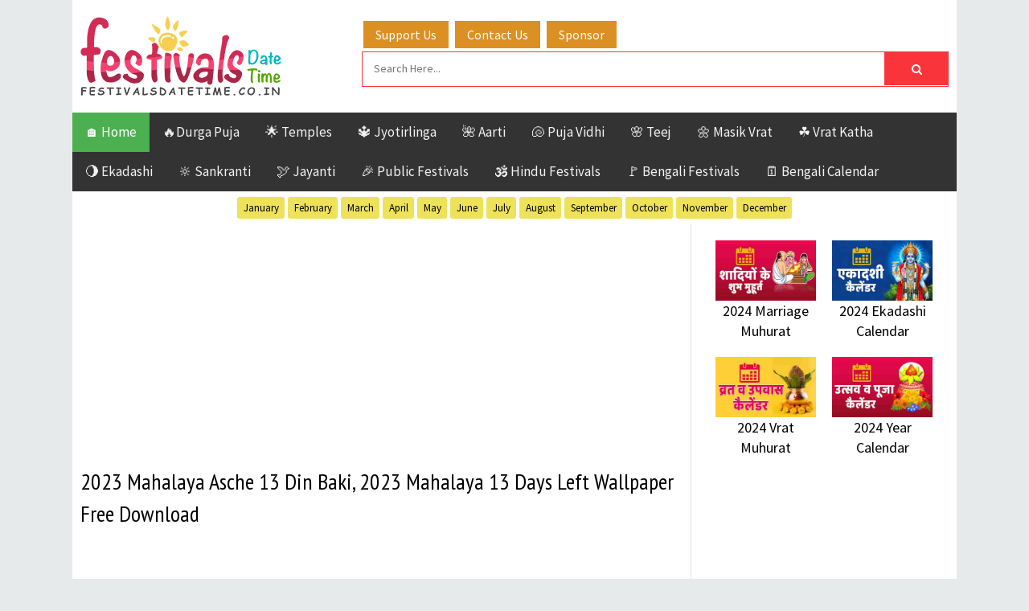

--- FILE ---
content_type: text/html; charset=UTF-8
request_url: https://www.festivalsdatetime.co.in/2017/08/Mahalaya-13-Days-Left.html
body_size: 27009
content:
<!DOCTYPE html>
<html class='v2' dir='ltr' xmlns='http://www.w3.org/1999/xhtml' xmlns:b='http://www.google.com/2005/gml/b' xmlns:data='http://www.google.com/2005/gml/data' xmlns:expr='http://www.google.com/2005/gml/expr' xmlns:og='https://ogp.me/ns#'>
<head>
<link href='https://www.blogger.com/static/v1/widgets/335934321-css_bundle_v2.css' rel='stylesheet' type='text/css'/>
<meta content='width=device-width, initial-scale=1, maximum-scale=1' name='viewport'/>
<meta content='text/html; charset=UTF-8' http-equiv='Content-Type'/>
<meta content='blogger' name='generator'/>
<link href='https://www.festivalsdatetime.co.in/favicon.ico' rel='icon' type='image/x-icon'/>
<link href='https://www.festivalsdatetime.co.in/2017/08/Mahalaya-13-Days-Left.html' rel='canonical'/>
<link rel="alternate" type="application/atom+xml" title="2025 Hindu Calendar, 2025 Festivals and Puja Muhurat Date Time - Atom" href="https://www.festivalsdatetime.co.in/feeds/posts/default" />
<link rel="alternate" type="application/rss+xml" title="2025 Hindu Calendar, 2025 Festivals and Puja Muhurat Date Time - RSS" href="https://www.festivalsdatetime.co.in/feeds/posts/default?alt=rss" />
<link rel="service.post" type="application/atom+xml" title="2025 Hindu Calendar, 2025 Festivals and Puja Muhurat Date Time - Atom" href="https://www.blogger.com/feeds/4778579503364119536/posts/default" />

<link rel="alternate" type="application/atom+xml" title="2025 Hindu Calendar, 2025 Festivals and Puja Muhurat Date Time - Atom" href="https://www.festivalsdatetime.co.in/feeds/3493350361123464403/comments/default" />
<!--Can't find substitution for tag [blog.ieCssRetrofitLinks]-->
<link href='https://blogger.googleusercontent.com/img/b/R29vZ2xl/AVvXsEh-RENKhMK6W4_h7FxDl_ROPBL_i22FFRWmbKV0ampU1i3NVhLSrr1_L4lJfVYPPHAeT3p-mBNFHtHzbBk5-yBVeggdMoVCKKglsVjkyh3_NOt4RMYVYPT1uO09bJtufn0QRUnk56Y9vwge/s400/Mahalaya-13-Days-Left-min.jpg' rel='image_src'/>
<meta content='https://www.festivalsdatetime.co.in/2017/08/Mahalaya-13-Days-Left.html' property='og:url'/>
<meta content='2023 Mahalaya Asche 13 Din Baki, 2023 Mahalaya 13 Days Left Wallpaper Free Download' property='og:title'/>
<meta content='  Here is Mahalaya Coming Soon Wallpaper for Free Download and share to all. Mahalaya Asche Wallpaper, Image of Mahalaya Asche days count ph...' property='og:description'/>
<meta content='https://blogger.googleusercontent.com/img/b/R29vZ2xl/AVvXsEh-RENKhMK6W4_h7FxDl_ROPBL_i22FFRWmbKV0ampU1i3NVhLSrr1_L4lJfVYPPHAeT3p-mBNFHtHzbBk5-yBVeggdMoVCKKglsVjkyh3_NOt4RMYVYPT1uO09bJtufn0QRUnk56Y9vwge/w1200-h630-p-k-no-nu/Mahalaya-13-Days-Left-min.jpg' property='og:image'/>
<title>
2023 Mahalaya Asche 13 Din Baki, 2023 Mahalaya 13 Days Left Wallpaper Free Download - Festivals Date Time
			
</title>
<!-- Description and Keywords (start) -->
<meta content='Online Hindu Calendar 2025, Bengali Calendar 1432, 2025 Durga Puja, Bengali Calendar 2025, 2025 Subh Muhurat, 2025 Vrat and Pooja Dates, 2025-26 Hindu Calendar, 2025 Festivals Calendar, 2025 Puja Calendar, 2025 Puja Date Time, 2025 Diwali, Hindu Temples, Festivals Information. Online Calendar and many more.' name='description'/>
<meta content='Online Hindu Calendar, Online Bengali Calendar, Online Hindu Festivals Dates, Puja Date Time, Puja Muhurat, Online Hindu Muhurat, Upcoming Festivals Dates, Upcoming Fasting Days and Time, Upcoming Upavas, Online Panchang, Durga Puja, Bengali Calendar, Bengali Festival, Hindu Marriage dates' name='keywords'/>
<!-- Description and Keywords (end) -->
<meta content='2023 Mahalaya Asche 13 Din Baki, 2023 Mahalaya 13 Days Left Wallpaper Free Download' property='og:title'/>
<meta content='https://www.festivalsdatetime.co.in/2017/08/Mahalaya-13-Days-Left.html' property='og:url'/>
<meta content='article' property='og:type'/>
<meta content='https://blogger.googleusercontent.com/img/b/R29vZ2xl/AVvXsEh-RENKhMK6W4_h7FxDl_ROPBL_i22FFRWmbKV0ampU1i3NVhLSrr1_L4lJfVYPPHAeT3p-mBNFHtHzbBk5-yBVeggdMoVCKKglsVjkyh3_NOt4RMYVYPT1uO09bJtufn0QRUnk56Y9vwge/s400/Mahalaya-13-Days-Left-min.jpg' property='og:image'/>
<meta content='2025 Hindu Calendar, 2025 Festivals and Puja Muhurat Date Time' property='og:site_name'/>
<meta content='https://www.festivalsdatetime.co.in/' name='twitter:domain'/>
<meta content='2023 Mahalaya Asche 13 Din Baki, 2023 Mahalaya 13 Days Left Wallpaper Free Download' name='twitter:title'/>
<meta content='summary_large_image' name='twitter:card'/>
<meta content='https://blogger.googleusercontent.com/img/b/R29vZ2xl/AVvXsEh-RENKhMK6W4_h7FxDl_ROPBL_i22FFRWmbKV0ampU1i3NVhLSrr1_L4lJfVYPPHAeT3p-mBNFHtHzbBk5-yBVeggdMoVCKKglsVjkyh3_NOt4RMYVYPT1uO09bJtufn0QRUnk56Y9vwge/s400/Mahalaya-13-Days-Left-min.jpg' name='twitter:image'/>
<meta content='2023 Mahalaya Asche 13 Din Baki, 2023 Mahalaya 13 Days Left Wallpaper Free Download' name='twitter:title'/>
<meta content='Online Hindu Calendar, Online Festivals and Puja Muhurat Date Time for the world' property='og:title'/>
<meta content='https://www.festivalsdatetime.co.in' property='og:url'/>
<meta content='https://blogger.googleusercontent.com/img/b/R29vZ2xl/AVvXsEhUgl2DBtcuRhBB15P_lHAvFXGFgpFleKfcwEnSI8c9v3rJ-BQr0E07mwRPwMIS0QaojF7WXh_1cLhMh2vB4NfM6Boj-Dgi5anu3iRm_g8Zvv-F7-_A29tWHANGGTQVEAnjTNCAXo7rnMO8/s16000/Festivals_Date_Time.jpg' property='og:image'/>
<meta content='1200' property='og:image:width'/>
<meta content='630' property='og:image:height'/>
<meta content='website' property='og:type'/>
<meta content='271925486645944' property='fb:pages'/>
<meta content='Festivalsdatetime' property='og:site_name'/>
<meta content='Festivals Date Time' property='og:image:alt'/>
<meta content='293566458392077' property='fb:app_id'/>
<meta content='@DateFestivals' name='twitter:site'/>
<meta content='@DateFestivals' name='twitter:creator'/>
<meta content='summary_large_image' name='twitter:card'/>
<meta content='all' name='robots'/>
<meta content='index, follow' name='robots'/>
<meta content='notranslate' name='google'/>
<meta content='lcg9kpq7uu2fywc6fcr4zx0ffaswc5' name='facebook-domain-verification'/>
<meta content='d4f178f380abebaed3f70986b64db04d' name='p:domain_verify'/>
<meta content='kU1IwnAZo29MydjUZLktMBBcyQbpMnZCtll5tBFlgsM' name='google-site-verification'/>
<meta content='49C7D422CEB2F2E06993BD9360099776' name='msvalidate.01'/>
<meta content='d4fcab31d5f4ff9d' name='yandex-verification'/>
<link href='https://www.w3schools.com/w3css/4/w3.css' rel='stylesheet'/>
<link href='https://cdnjs.cloudflare.com/ajax/libs/font-awesome/4.7.0/css/font-awesome.min.css' rel='stylesheet'/>
<script async='async' crossorigin='anonymous' src='https://pagead2.googlesyndication.com/pagead/js/adsbygoogle.js?client=ca-pub-1363430823661720'></script>
<script async='async' src='https://pagead2.googlesyndication.com/pagead/js/adsbygoogle.js'></script>
<script>
  (adsbygoogle = window.adsbygoogle || []).push({
    google_ad_client: "ca-pub-1363430823661720",
    enable_page_level_ads: true,
    overlays: {bottom: true}
  });
</script>
<!-- Global site tag (gtag.js) - Google Analytics -->
<script async='async' src='https://www.googletagmanager.com/gtag/js?id=UA-77353758-1'></script>
<script>
  window.dataLayer = window.dataLayer || [];
  function gtag(){dataLayer.push(arguments);}
  gtag('js', new Date());

  gtag('config', 'UA-77353758-1');
</script>
<style id='page-skin-1' type='text/css'><!--
/*
----------------------------------------------- */
/* Variable definitions
-----------------------
<Variable name="bodybackground" description="Background" type="background" color="#e7eaeb" default="$(color) url() repeat fixed top left"/>
<Variable name="maincolor" description="Primary Color" type="color" default="#eb3a79" />
<Variable name="maindarkcolor" description="Primary Dark Color" type="color" default="#151515" />
<Variable name="footercolor" description="Footer Background Color" type="color" default="#151515" />
-----------------------
*/
/*****************************************
reset.css
******************************************/
html,body,.section,.widget,div,span,applet,object,iframe,h1,h2,h3,h4,h5,h6,p,blockquote,pre,a,abbr,acronym,address,big,cite,code,del,dfn,em,font,img,ins,kbd,q,s,samp,small,strike,strong,sub,sup,tt,var,dl,dt,dd,ol,ul,li,fieldset,form,label,legend,table,caption,tbody,tfoot,thead,tr,th,td,figure{margin:0;padding:0}html{overflow-x:hidden}a{text-decoration:none;color:#000}article,aside,details,figcaption,figure,footer,header,hgroup,menu,nav,section{display:block}table{border-collapse:separate;border-spacing:0}caption,th,td{text-align:left;font-weight:400}blockquote:before,blockquote:after,q:before,q:after{content:""}.quickedit,.home-link{display:none}blockquote,q{quotes:"" ""}sup{vertical-align:super;font-size:smaller}code{font-family:'Courier New',Courier,monospace;font-size:12px;color:#272727}::selection{background:transparent;text-shadow:#000 0 0 2px}::-moz-selection{background:transparent;text-shadow:#000 0 0 2px}::-webkit-selection{background:transparent;text-shadow:#000 0 0 2px}::-o-selection{background:transparent;text-shadow:#000 0 0 2px}a img{border:none}ol,ul{padding:0;margin:0;text-align:left}ol li{list-style-type:decimal;padding:0 0 5px}ul li{list-style-type:disc;padding:0 0 5px}ul ul,ol ol{padding:0}
#navbar-iframe,.navbar{height:0;visibility:hidden;display:none}
.Attribution,.feed-links,.post-footer-line.post-footer-line-1,.post-footer-line.post-footer-line-2,.post-footer-line.post-footer-line-3{display:none}
.item-control{display:none!important}
abbr.published.timeago{text-decoration:none}
.post-body a,.post-body a:link,.post-body a:visited{color:#eb3a79;font-weight:400}
.post-body a:hover{color:#50af50}
h2.date-header,h4.date-header{display:none;margin:1.5em 0 .5em}
h1,h2,h3,h4,h5,h6{font-family:'PT Sans Narrow',sans-serif;font-weight:400;color:#151515}
img{max-width:100%;vertical-align:middle}
*{outline:0;transition:all .3s ease;-webkit-transition:all .3s ease;-moz-transition:all .3s ease;-o-transition:all .3s ease}
.item #blog-pager{display:none;height:0;opacity:0;visibility:hidden}
.widget iframe,.widget img{max-width:100%}
.status-msg-wrap{display:none}
a:hover{color:#eb3a79}
/*****************************************
Custom css starts
******************************************/
body{color:#151515;font-family:'Source Sans Pro',sans-serif;font-size:18px;font-weight:400;line-height:21px;overflow:hidden;background:#e7eaeb url() repeat fixed top left;-webkit-user-select:none;-moz-user-select:none;-ms-user-select:none;user-select:none}
#outer-wrapper{max-width:1100px;margin:0 auto;background:#fff}
.row{width:1080px}
#content-wrapper{margin:0 auto;padding:0;overflow:hidden}
#main-wrapper{float:left;width:70%;max-width:770px;box-sizing:border-box;border-right:1px solid rgba(0,0,0,0.12)}
#sidebar-wrapper{float:right;width:30%;max-width:330px}
.top-bar{background:rgba(255,255,255,.99)}
.top-bar-wrapper{position:relative;overflow:hidden;min-height:40px;color:#151515;margin:0 auto;border-bottom:1px solid rgba(0,0,0,0.12)}
.top-bar-social,.bottom-bar-social{float:right;padding:5px 0}
.bottom-bar-social{float:right;text-align:center;padding:0}
.top-bar-social li,.bottom-bar-social li{display:inline;padding:0;float:left;margin-right:5px}
.bottom-bar-social li{display:inline-block;padding:0;float:none}
.top-bar-social li:last-child,.bottom-bar-social li:last-child{margin-right:0}
.top-bar-social .widget ul,.bottom-bar-social .widget ul{padding:0}
.top-bar-social .LinkList ul,.bottom-bar-social .LinkList ul{text-align:center}
.top-bar-social #social a{display:block;width:30px;height:30px;line-height:30px;font-size:12px;color:#151515;-webkit-border-radius:100%;-moz-border-radius:100%;border-radius:100%;transition:background .3s linear;-moz-transition:background .3s linear;-webkit-transition:background .3s linear;-o-transition:background .3s linear}
.bottom-bar-social #social a{display:block;width:30px;height:30px;line-height:30px;font-size:15px;color:#fff;transition:color .3s linear;-moz-transition:color .3s linear;-webkit-transition:color .3s linear;-o-transition:color .3s linear;-webkit-border-radius:100%;-moz-border-radius:100%;border-radius:100%}
.top-bar-social #social a:before,.bottom-bar-social #social a:before{display:inline-block;font:normal normal normal 22px/1 FontAwesome;font-size:inherit;font-style:normal;font-weight:400;-webkit-font-smoothing:antialiased;-moz-osx-font-smoothing:grayscale}
.top-bar-social .bloglovin:before,.bottom-bar-social .bloglovin:before{content:"\f004"}
.top-bar-social .facebook:before,.bottom-bar-social .facebook:before{content:"\f09a"}
.top-bar-social .twitter:before,.bottom-bar-social .twitter:before{content:"\f099"}
.top-bar-social .gplus:before,.bottom-bar-social .gplus:before{content:"\f0d5"}
.top-bar-social .rss:before,.bottom-bar-social .rss:before{content:"\f09e"}
.top-bar-social .youtube:before,.bottom-bar-social .youtube:before{content:"\f167"}
.top-bar-social .skype:before,.bottom-bar-social .skype:before{content:"\f17e"}
.top-bar-social .stumbleupon:before,.bottom-bar-social .stumbleupon:before{content:"\f1a4"}
.top-bar-social .tumblr:before,.bottom-bar-social .tumblr:before{content:"\f173"}
.top-bar-social .vine:before,.bottom-bar-social .vine:before{content:"\f1ca"}
.top-bar-social .stack-overflow:before,.bottom-bar-social .stack-overflow:before{content:"\f16c"}
.top-bar-social .linkedin:before,.bottom-bar-social .linkedin:before{content:"\f0e1"}
.top-bar-social .dribbble:before,.bottom-bar-social .dribbble:before{content:"\f17d"}
.top-bar-social .soundcloud:before,.bottom-bar-social .soundcloud:before{content:"\f1be"}
.top-bar-social .behance:before,.bottom-bar-social .behance:before{content:"\f1b4"}
.top-bar-social .digg:before,.bottom-bar-social .digg:before{content:"\f1a6"}
.top-bar-social .instagram:before,.bottom-bar-social .instagram:before{content:"\f16d"}
.top-bar-social .pinterest:before,.bottom-bar-social .pinterest:before{content:"\f0d2"}
.top-bar-social .delicious:before,.bottom-bar-social .delicious:before{content:"\f1a5"}
.top-bar-social .codepen:before,.bottom-bar-social .codepen:before{content:"\f1cb"}
.top-bar-social .email:before,.bottom-bar-social .email:before{content:"\f0e0"}
.top-bar-social ul#social a:hover,.bottom-bar-social ul#social a:hover{color:#eb3a79;opacity:1}
.top-bar-menu{float:left;padding:5px 0 0}
#header-wrapper{background:#fff}
#header-wrappers{color:#151515;padding:20px 0;margin:0 auto}
#header-inner{background-position:left;background-repeat:no}
.headerleft img{height:auto;margin:0}
.headerleft h1,.headerleft h1 a,.headerleft h1 a:hover,.headerleft h1 a:visited{font-family:'Righteous',cursive;color:#151515;font-size:55px;font-weight:700;line-height:68px;margin:0;padding:0 0 5px;text-decoration:none;text-transform:uppercase}
.headerleft h3{font-weight:400;margin:0;padding:0}
.headerleft .description{color:#000;font:normal 14px 'PT Sans Narrow',sans-serif;margin:0;padding:10px 0;text-transform:capitalize;font-style:italic;text-align:right}
.headerleft{float:left;margin:0;padding:0;max-width:320px}
.headerright{float:right;margin:0;padding:1px 0 0;width:730px}
.sidebar .widget,.mini-sidebar .widget{position:relative;clear:both;border-bottom:1px solid #e1e1e1;background:#fff}
.sidebar h2{font-size:16px;line-height:30px;font-weight:700;text-transform:uppercase;background:#f0f0f0;border-bottom:1px solid #e1e1e1;padding:10px 20px;letter-spacing:.8px}
.sidebar ul,.sidebar li,.mini-sidebar ul,.mini-sidebar li{list-style-type:none;margin:0;padding:0}
.sidebar .LinkList li,.mini-sidebar .LinkList li{padding:0 0 6px;margin:0 0 6px;text-transform:capitalize}
.sidebar .widget-content{padding:10px 20px}
article{padding:0;overflow:hidden}
.post{display:block;overflow:hidden;word-wrap:break-word;border-bottom:1px solid rgba(0,0,0,0.12);background:#fff}
.item .post,.static_page .post{border:0;background:none}
.item .post-body,.static_page .post-body{background:#fff}
.item .post-header,.static_page .post-header{background:#fff}
.index .post,.archive .post{margin:0;padding:20px}
.post-head h1{color:#000;font-size:28px;font-weight:300;line-height:40px}
.ty-index-head{margin-bottom:10px}
.index .post h2,.archive .post h2{margin-bottom:8px;line-height:1.5em;font-size:25px;font-weight:500;letter-spacing:.2px}
.post h2 a{color:#2d2d2d}
.post h2 a:hover{color:#eb3a79}
.index .post h2,.archive .post h2{margin:0 0 10px;padding:0;text-transform:capitalize}
.retitle h2{display:block}
.post-body{margin:0;padding:10px;font-size:20px;line-height:32px;box-sizing:border-box}
.widget .post-body ul,.widget .post-body ol{padding-left:15px}
.block-image{float:left;width:200px;height:auto;margin-right:15px;position:relative}
.block-image .thumb{width:100%;height:auto;position:relative;display:block;overflow:hidden}
.block-image .thumb img{width:100%;height:150px;display:block;box-sizing:border-box;transition:all .3s ease-out!important;-webkit-transition:all .3s ease-out!important;-moz-transition:all .3s ease-out!important;-o-transition:all .3s ease-out!important}
.block-image .thumb > a:before{position:absolute;content:'';width:100%;height:100%;background-color:#000;opacity:0;z-index:1;left:0;top:0;-webkit-transition:all .35s ease-in-out;-moz-transition:all .35s ease-in-out;-ms-transition:all .35s ease-in-out;-o-transition:all .35s ease-in-out;transition:all .35s ease-in-out}
.block-image .thumb:hover > a:before{opacity:.3}
.block-image .thumb:hover img{transform:scale(1.1) rotate(-1deg);transition:all .3s ease-in-out}
.index .block-image .post-labels,.archive .block-image .post-labels{position:absolute;top:0;left:0;padding:3px 6px;background:#eb3a79;color:#fff;font-size:10px;text-transform:uppercase;display:inline-block;z-index:9;opacity:1;visibility:visible;-webkit-transform:translateX(0);-moz-transform:translateX(0);transform:translateX(0)}
.index .block-image .post-labels a,.archive .block-image .post-labels a,.block-image .meta-com a{color:#fff}
.block-image .meta-com{position:absolute;top:0;left:0;padding:3px 6px;background:#f66b5d;color:#fff;font-size:10px;text-transform:uppercase;display:inline-block;visibility:hidden;opacity:0;z-index:9;-webkit-transform:translateX(-40px);-moz-transform:translateX(-40px);transform:translateX(-40px)}
.block-image .meta-com i,.block-image .post-labels i{margin-right:2px}
.block-image:hover .meta-com{opacity:1;visibility:visible;-webkit-transform:translateX(0);-moz-transform:translateX(0);transform:translateX(0)}
.index .block-image:hover .post-labels,.archive .block-image:hover .post-labels{opacity:0;visibility:hidden;-webkit-transform:translateX(-40px);-moz-transform:translateX(-40px);transform:translateX(-40px)}
.date-header-post{color:#bdbdbd;display:block;font-size:12px;font-weight:400;line-height:1.3em;margin:0!important;padding:0}
.date-header-post a{color:#bdbdbd}
.post-head{padding:20px 10px}
.index .post-head,.archive .post-head{padding:0}
#meta-post{color:#bdbdbd;display:block;font-size:12px;font-weight:500;line-height:21px;margin:0;padding:0;text-transform:capitalize}
#meta-post a,#meta-post abbr{color:#a1a1a1;font-weight:600}
#meta-post a:hover,#meta-post abbr:hover{color:#eb3a79}
#meta-post .auth-meta i{margin-left:0}
#meta-post i{margin-left:5px;margin-right:2px}
.post-meta{color:#bdbdbd;display:block;font-size:12px;font-weight:500;line-height:21px;margin:0;padding:0 10px;text-transform:capitalize}
.post-meta-wrap{padding:10px 0;border-bottom:1px solid rgba(0,0,0,0.12);border-top:1px solid rgba(0,0,0,0.12)}
.post-meta a,.post-meta abbr{color:#eb3a79;font-weight:500}
.post-meta i{margin-left:5px;margin-right:2px}
.post-timestamp{margin-left:5px}
.label-head{margin-left:5px}
.label-head a{padding-left:2px}
.resumo{color:#3e4146}
.resumo span{display:block;margin-bottom:8px;font-size:14px;line-height:1.6em;text-overflow:ellipsis;text-align:justify}
.post-body img{max-width:100%;padding:5px;position:relative;margin:0 auto;box-sizing:border-box}
.second-meta{padding:0;display:block;overflow:hidden}
.second-meta .share-art a span{display:none}
.second-meta .read-art:hover{color:#fff;background:#eb3a79;border-color:#151515}
.comment-link{white-space:normal}
#blog-pager{clear:both;text-align:center;margin:0}
.index .pagenavi,.archive .pagenavi{display:inline-block;border:2px solid #151515;background:#fff}
.index .blog-pager,.index #blog-pager{display:block}
.index .blog-pager,.index #blog-pager,.archive .blog-pager,.archive #blog-pager{-webkit-border-radius:0;-moz-border-radius:0;border-radius:0;padding:0;text-align:center}
.showpageNum a,.showpage a,#blog-pager-newer-link a,#blog-pager-older-link a{color:#151515;font-size:20px;font-weight:700;overflow:hidden;padding:10px 15px;text-decoration:none;text-decoration:none;float:left;text-transform:uppercase;border-radius:10px;background:#fff;padding:10px;border:solid 1px #E4E4E4;margin:5px}
.index #blog-pager-newer-link a:before,.archive #blog-pager-newer-link a:before{display:inline-block;content:"\f137";font-family:fontAwesome;font-style:normal;font-weight:400;font-size:16px;color:#fd4084;margin-right:10px}
.index #blog-pager-older-link a:after,.archive #blog-pager-older-link a:after{display:inline-block;content:"\f138";font-family:fontAwesome;font-style:normal;font-weight:400;font-size:16px;color:#fd4084;margin-left:10px}
.item #blog-pager-older-link a{float:none}
.showpageNum:last-child a{border:0}
.showpageNum a:hover,.showpage a:hover,#blog-pager-newer-link a:hover,#blog-pager-older-link a:hover{decoration:none;color:#eb3a79}
.showpageOf{color:#151515;font-size:14px;font-weight:700;overflow:hidden;padding:10px 15px;text-decoration:none;float:left}
.showpagePoint{color:#151515;font-size:14px;font-weight:700;overflow:hidden;padding:10px 15px;text-decoration:none;float:left}
.item .post-footer .share-box .post-labels{float:left}
.item .post-footer .share-box .post-labels .label-title{color:#fff;padding:3px 8px;font-size:13px;background-color:#eb3a79}
.item .post-footer .share-box .post-labels a{color:$textcolor;padding:3px 8px;font-size:13px;background-color:#f8f8f8}
.post-footer .share-box{border:1px solid rgba(0,0,0,0.12);border-left:0;border-right:0;background:#fff;position:relative;padding:10px;margin:10px 0;text-align:center;overflow:hidden}
.post-footer .share-title{border-bottom:2px solid #eee;color:#010101;display:inline-block;font-size:15px;font-weight:500;clear:both;margin-right:10px;position:relative;float:left}
.sora-author-box{overflow:hidden;margin:10px 0}
.sora-author-box img{float:left;margin-right:10px;object-fit:cover}
.sora-author-box p{padding:0 10px 10px;-webkit-margin-before:0;-webkit-margin-after:0}
.sora-author-box b{font-weight:700;font-style:normal;letter-spacing:1px;font-size:20px}
.Related-title{padding:0;margin:0 0 20px;position:relative;display:block}
.Related-title:before{position:absolute;content:'';width:100%;height:2px;background-color:#151515;top:10px;z-index:0}
.Related-title span{position:relative;display:inline-block;font-size:14px;font-weight:700;text-transform:uppercase;letter-spacing:2px;background-color:#fff;padding:0 10px 0 0;z-index:1;color:#000}
.share-box{position:relative}
.second-meta .share-art a{padding:6px 8px;border-radius:3px}
.share-art{float:left;padding:0;padding-top:0;font-size:13px;font-weight:400;text-transform:capitalize}
.share-art a{color:#fff;padding:3px 8px;margin-left:4px;border-radius:2px;display:inline-block;margin-right:0;background:#010101}
.share-art a.read-art{margin-left:0}
.share-art a:hover{color:#fff}
.share-art .fac-art{background:#3b5998}
.share-art .fac-art:hover{background:rgba(49,77,145,0.7)}
.share-art .twi-art{background:#00acee}
.share-art .twi-art:hover{background:rgba(7,190,237,0.7)}
.share-art .goo-art{background:#db4a39}
.share-art .goo-art:hover{background:rgba(221,75,56,0.7)}
.share-art .pin-art{background:#CA2127}
.share-art .pin-art:hover{background:rgba(202,33,39,0.7)}
.share-art .lin-art{background:#0077B5}
.share-art .lin-art:hover{background:rgba(0,119,181,0.7)}
.share-art .wat-art{background:#25d266;display:none}
.share-art .wat-art:hover{background:rgba(37,210,102,0.73)}
@media only screen and (max-width: 768px) {
.share-art .wat-art{display:inline-block}
}
#related-posts{background:#fff;padding:0 0 10px}
h4.related-title{font-size:14px;margin:0;color:$darkcolor;padding:8px 10px;font-weight:700;position:relative;text-align:left;text-transform:uppercase;overflow:hidden}
#related-posts ul.related{padding:0 10px}
.related li{display:inline-block;overflow:hidden;float:left;width:25%;position:relative;padding-right:8px;box-sizing:border-box}
.related li:nth-child(4n){padding-right:0}
.related li h3{margin-bottom:5px}
.related-thumb{width:100%;height:100px;overflow:hidden;position:relative;vertical-align:middle;float:left;margin:0 10px 0 0}
.related li .related-img{width:100%;height:100px;display:block;transition:all .3s ease-out!important;-webkit-transition:all .3s ease-out!important;-moz-transition:all .3s ease-out!important;-o-transition:all .3s ease-out!important}
.related li .related-img:hover{-webkit-transform:scale(1.1) rotate(-1.5deg)!important;-moz-transform:scale(1.1) rotate(-1.5deg)!important;transform:scale(1.1) rotate(-1.5deg)!important;transition:all .3s ease-out!important;-webkit-transition:all .3s ease-out!important;-moz-transition:all .3s ease-out!important;-o-transition:all .3s ease-out!important}
.related-title a{font-size:15px;line-height:1.4em;padding:0;font-weight:500;font-style:normal;letter-spacing:.5px;color:#151515;display:block}
.recent-summary{color:#666;font-size:11px;letter-spacing:.3px;line-height:1.6}
.related .related-tag{display:none}
.related-overlay{position:absolute;left:0;top:0;z-index:1;width:100%;height:100%;background-color:rgba(40,35,40,0.05)}
.related-content{display:block;bottom:0;padding:10px 0;width:100%;line-height:1.2em;box-sizing:border-box;z-index:2;clear:both}
.related .related-content .recent-date{display:none}
.recent-date:before,.p-date:before{content:'\f017';font-family:fontawesome;margin-right:5px}
#lower{margin:auto;padding:0 0 10px;width:100%;background:#151515}
#lower-wrapper{margin:auto;padding:20px 0;border-bottom:1px solid #333}
#lowerbar-wrapper{float:left;margin:0 5px auto;padding-bottom:20px;width:32%;text-align:justify;color:#ddd;line-height:1.6em;word-wrap:break-word;overflow:hidden;max-width:375px}
.lowerbar{margin:0;padding:0}
.lowerbar .widget{margin:0;padding:10px 20px 0;box-sizing:border-box}
.lowerbar h2{position:relative;overflow:hidden;margin:0;font-size:18px;vertical-align:middle;padding:0 0 10px;border-bottom:1px solid rgba(0,200,215,0.18);font-weight:700;color:#fff;clear:both;letter-spacing:.8px}
.lowerbar h2:after{content:'';display:inline-block;position:absolute;height:15px;top:0;margin:3px 0 12px 10px;width:100%;background:url(https://blogger.googleusercontent.com/img/b/R29vZ2xl/AVvXsEiNPvURLDlgfriX85TsXpfn3oIoDQSwfilFXcXU1zeQO98SHqqZXKG7c97dou3UsVpUAL0_8tCl3RuPbBmVnaUQlXb5c2QvUZnoFUzbLHzQC9uh1-1iUL34YBjCbfoDi6ivP75FrkRJXads/s1600/repeat-bg.png)repeat}
.lowerbar ul{margin:0 auto;padding:0;list-style-type:none}
.lowerbar li{display:block;line-height:1.6em;margin-left:0!important;list-style-type:none}
.lowerbar li a{text-decoration:none;color:#DBDBDB}
.lowerbar li a:hover{text-decoration:none}
.lowerbar .PopularPosts ul li a,.lowerbar .custom-widget .rcp-title a,.lowerbar{color:#fff}
.lowerbar .PopularPosts .widget-content ul li,.lowerbar .custom-widget li{border-bottom:1px solid #333;border-top:0}
#jugas_footer{background:#121212;color:#BABABA;font-weight:400;padding:10px 0}
.copy-container{margin:0 auto;overflow:hidden}
.jugas_footer_copyright a{color:#f4f4f4}
.jugas_footer_copyright{text-align:center;display:inline-block;line-height:30px}
select#BlogArchive1_ArchiveMenu{width:100%;padding:10px;border-color:#777}
.contact-form-name,.contact-form-email,.contact-form-email-message,.contact-form-widget{max-width:none}
.contact-form-name,.contact-form-email,.contact-form-email-message{background-color:#EBEBEB;border:1px solid #ccc}
.contact-form-button-submit{max-width:none;width:100%;height:35px;border:0;background-image:none;background-color:#eb3a79!important;cursor:pointer;font-style:normal;font-weight:400}
.contact-form-name:focus,.contact-form-email:focus,.contact-form-email-message:focus{border-color:#eb3a79;box-shadow:none}
.contact-form-name:hover,.contact-form-email:hover,.contact-form-email-message:hover{border-color:#eb3a79}
.contact-form-button-submit:hover{background-color:#303030;background-image:none;border:0}
.contact-form-widget{padding:20px;box-sizing:border-box}
.ty-bonus .ty-wow{overflow:hidden;border-bottom:1px solid #F5F5F5;padding:10px 0}
.ty-bonus .ty-wow:first-child{padding-top:0}
.ty-bonus .ty-wow:last-child{border-bottom:none}
.ty-bonus .ty-thumb-bonos{position:relative;float:left;margin:0!important;width:80px;height:60px;overflow:hidden;display:block;vertical-align:middle}
.ty-bonus .ty-bonus-con{padding-left:10px;display:table-cell}
.ty-bonus .ty-bonos-entry{overflow:hidden;line-height:0;margin:0 0 2px;padding:0}
.ty-bonus .ty-bonos-entry a{color:#151515;font-weight:400;font-size:14px;line-height:1.5em}
.ty-bonus .ty-bonos-entry a:hover{color:#eb3a79}
.ty-bonus .ty-thumb-bonos:hover .tyimg-lay{background-color:rgba(40,35,40,0.3)}
.yard-auth-ty{margin-right:10px}
.yard-auth-ty::before{content:'\f007';font-family:fontawesome;color:#bbb;margin-right:5px}
.yard-auth-ty,.ty-time{color:#bdbdbd;font-size:12px;font-weight:400}
.ty-time:before{content:'\f133';font-family:fontawesome;color:#bbb;margin-right:5px}
.sidebar .PopularPosts .widget-content ul li:first-child,.sidebar .ty-bonus .ty-wow:first-child{padding-top:0;border-top:0}
.sidebar .PopularPosts .widget-content ul li:last-child,.sidebar .ty-bonus .ty-wow:last-child{padding-bottom:0}
.tyard-komet .ty-komet .ty-komet-tar{position:relative;overflow:hidden;padding:0;width:55px;height:55px;float:left;margin:0 10px 0 0}
.tyard-komet .ty-komet{background:none!important;clear:both;list-style:none;word-break:break-all;display:block;border-top:1px solid #F5F5F5;border-bottom:0!important;overflow:hidden;margin:0;padding:10px 0}
.tyard-komet .ty-komet:first-child{padding-top:0;border-top:0}
.tyard-komet .ty-komet:last-child{padding-bottom:0}
.tyard-komet .ty-komet span{color:#bdbdbd;display:block;line-height:1.2em;text-transform:lowercase;font-size:12px;font-style:italic;font-weight:400;overflow:hidden;background:#f9f9f9;height:38px;margin-top:5px;box-sizing:border-box;padding:5px 8px}
.yardimg-komet{width:55px;height:55px;float:left;margin:0 10px 0 0}
.tyard-komet a{color:$darkcolor;position:relative;font-size:13px;text-transform:capitalize;display:block;overflow:hidden;font-weight:400}
.tyard-komet a:hover{color:#eb3a79}
.tyard-komet{list-style:none;padding:0}
.sidebar .PopularPosts .widget-content ul li:first-child,#sidetabs .PopularPosts .widget-content ul li:first-child{padding-top:0;border-top:0}
.sidebar .PopularPosts .widget-content ul li:last-child,.sidebar .ty-bonus .ty-wow:last-child,.tab-widget .PopularPosts .widget-content ul li:last-child,.tab-widget .ty-bonus .ty-wow:last-child{padding-bottom:0}
.sidebar .FollowByEmail > h3.title,.sidebar .FollowByEmail .title-wrap{margin-bottom:0}
.FollowByEmail td{width:100%;float:left;box-sizing:border-box}
.FollowByEmail .follow-by-email-inner .follow-by-email-submit{margin-left:0;width:100%;border-radius:0;height:30px;font-size:11px;color:#fff;background-color:#eb3a79;font-family:inherit;text-transform:uppercase;font-weight:700;letter-spacing:1px}
.FollowByEmail .follow-by-email-inner .follow-by-email-submit:hover{opacity:.8}
.FollowByEmail .follow-by-email-inner .follow-by-email-address{padding-left:10px;height:30px;border:1px solid #FFF;margin-bottom:5px;box-sizing:border-box;font-size:11px;font-family:inherit}
.FollowByEmail .follow-by-email-inner .follow-by-email-address:focus{border:1px solid #FFF}
.FollowByEmail .widget-content{background-color:#151515;box-sizing:border-box;padding:10px}
.FollowByEmail .widget-content:before{content:"Enter your email address to subscribe to this blog and receive notifications of new posts by email.";font-size:11px;color:#f2f2f2;line-height:1.4em;margin-bottom:5px;display:block;padding:0 2px}
.list-label-widget-content li{display:block;padding:8px 0;border-bottom:1px solid #f2f2f2;position:relative}
.lowerbar .list-label-widget-content li{border-color:rgba(0,200,215,0.18)}
.list-label-widget-content li:first-child{padding:0 0 8px}
.list-label-widget-content li:last-child{padding-bottom:0;border-bottom:0}
.list-label-widget-content li a:before{content:'\f02c';font-size:13px;color:#151515;font-family:fontawesome;margin-right:5px}
.lowerbar .list-label-widget-content li a:before{color:#eb3a79}
.list-label-widget-content li a{color:#151515;font-size:16px;font-weight:600;text-transform:uppercase;transition:color .3s}
.lowerbar .list-label-widget-content li a{color:#fff}
.list-label-widget-content li a:hover{color:#eb3a79}
.list-label-widget-content li span:last-child{color:#151515;font-size:11px;font-weight:700;position:absolute;top:8px;right:0}
.list-label-widget-content li:first-child span:last-child{top:2px}
.cloud-label-widget-content{text-align:left}
.cloud-label-widget-content .label-count{background:#eb3a79;color:#fff!important;margin-left:-3px;white-space:nowrap;border-radius:0;padding:1px 4px!important;font-size:12px!important;margin-right:5px;transition:background .3s}
.cloud-label-widget-content .label-size{background:#f5f5f5;display:block;float:left;font-size:11px;margin:0 5px 5px 0;transition:background .3s}
.cloud-label-widget-content .label-size a,.cloud-label-widget-content .label-size span{height:18px!important;color:#151515;display:inline-block;font-size:16px;font-weight:600!important;text-transform:uppercase;padding:6px 8px;transition:color .3s}
.cloud-label-widget-content .label-size a{padding:6px 10px}
.cloud-label-widget-content .label-size a:hover{color:#fff!important}
.cloud-label-widget-content .label-size,.cloud-label-widget-content .label-count{height:30px!important;line-height:19px!important}
.cloud-label-widget-content .label-size:hover{background:#eb3a79;color:#fff!important}
.cloud-label-widget-content .label-size:hover a{color:#fff!important}
.cloud-label-widget-content .label-size:hover span{background:#151515;color:#fff!important;cursor:pointer}
.cloud-label-widget-content .label-size-1,.label-size-2,.label-size-3,.label-size-4,.label-size-5{font-size:100%;opacity:10}
.label-size-1,.label-size-2{opacity:100}
#ads-blog .widget{width:728px;max-height:90px;padding:0;margin:0 auto 15px!important;max-width:100%;box-sizing:border-box}
#ads-blog-bottom .widget{width:728px;max-height:90px;padding:0;margin:0 auto 15px!important;max-width:100%;box-sizing:border-box}
#ads-blog-content{margin:0 auto}
#ads-blog-content .widget{margin:0 auto!important;display:block!important;width:100%;max-height:100%;padding:10px;max-width:100%;box-sizing:border-box;background:#fff}
.ads-blog-post-top,.ads-blog-post-bottom{display:none;visibility:hidden}
.PopularPosts .widget-content ul li:first-child{border-top:0}
.PopularPosts .item-thumbnail{margin:0 15px 0 0 !important;width:100px;height:100px;float:left;overflow:hidden;position:relative}
.PopularPosts .item-thumbnail a{position:relative;display:block;overflow:hidden;line-height:0}
.PopularPosts ul li img{width:100px;height:100px;object-fit:fill;padding:0;transition:all .3s ease}
.PopularPosts .widget-content ul li{overflow:hidden;padding:10px 0;border-top:1px solid #f2f2f2}
.sidebar .PopularPosts .widget-content ul li:first-child,.sidebar .custom-widget li:first-child,.tab-widget .PopularPosts .widget-content ul li:first-child,.tab-widget .custom-widget li:first-child{padding-top:0;border-top:0}
.sidebar .PopularPosts .widget-content ul li:last-child,.sidebar .custom-widget li:last-child,.tab-widget .PopularPosts .widget-content ul li:last-child,.tab-widget .custom-widget li:last-child{padding-bottom:0}
.PopularPosts ul li a{color:#333;font-weight:500;font-size:16px;line-height:1.4em;transition:color .3s}
.PopularPosts ul li a:hover{color:#eb3a79}
.PopularPosts .item-title{margin:0 0 4px;padding:0;line-height:0}
.item-snippet{display:none;font-size:0;padding-top:0}
.PopularPosts ul{counter-reset:popularcount;margin:0;padding:0}
.PopularPosts .item-thumbnail::before{background:rgba(0,0,0,0.3);bottom:0;content:"";height:100px;width:100%;left:0;right:0;margin:0 auto;position:absolute;z-index:3}
@media only screen and (max-width: 1150px) {
.row{width:96%!important;margin:0 auto;float:none}
.headerright,.headerleft{float:none;width:100%;text-align:center;height:auto;margin:0 auto;clear:both}
.headerleft img{margin:auto;padding-bottom:15px}
.headerright{margin:10px auto 0}
.headerleft .description{text-align:center}
}
@media only screen and (max-width: 1023px) {
#nav1,#nav{display:none}
#nav{display:none}
.selectnav{width:auto;color:#fff;background:#151515;border:1px solid rgba(255,255,255,0.1);position:relative;border:0;padding:6px 10px!important;margin:5px 0;display:block;width:98%}
.tm-menu .selectnav{display:inline-block;margin:10px auto}
#menu{text-align:center}
}
@media only screen and (max-width: 980px) {
#main-wrapper,#sidebar-wrapper{float:none;clear:both;width:100%;margin:0 auto}
.post-body{padding:8px}
#main-wrapper{max-width:100%;padding:0}
#sidebar-wrapper{padding-top:20px}
#lowerbar-wrapper{width:100%;max-width:375px;margin:0 auto;float:none;clear:both}
.overlay a{float:right;margin:30px 0}
.overlay h3{float:left}
}
@media screen and (max-width: 880px) {
.home #header-wrapper{margin-bottom:10px}
.item #content-wrapper{padding:10px 0 30px}
#label_with_thumbs li{width:100%;clear:both;float:none;margin-bottom:10px}
}
@media only screen and (max-width: 768px) {
#post-pager #blog-pager-newer-link{margin:0 auto 10px}
#post-pager #blog-pager-older-link,#post-pager #blog-pager-newer-link{float:none;clear:both;margin:0 auto;display:block;width:100%}
.share-art span{display:none}
.ops-404{width:80%!important}
.title-404{font-size:160px!important}
.overlay{display:none;visibility:hidden}
.post-labels{margin-bottom:10px}
}
@media only screen and (max-width: 480px) {
.tm-menu{height:auto;text-align:center;padding-bottom:10px}
.tm-menu.makesticking{padding:0}
.comments .comments-content .comment-replies{margin-left:0}
#menu{text-align:center}
.tm-menu .selectnav{display:inline-block;margin:10px 0 0;max-width:100%;box-sizing:border-box}
.block-image{float:none;margin:0 auto 15px;clear:both;width:100%}
.block-image .thumb img{height:auto}
.item .post-footer .share-box .post-labels{float:none}
.post-footer .share-title{display:block;text-align:center;float:none}
.post-footer .share-art{float:none;margin-top:10px}
#header-inner{max-width:100%}
.item .post-header{border-width:1px 1px 0}
.index .post h2,.archive .post h2{line-height:1.4em;font-size:19px}
.related li{display:block;float:none;width:100%;padding-right:0}
.jugas_footer_copyright{text-align:center;display:block;clear:both}
.top-bar-social,.bottom-bar-social{float:none;width:100%;clear:both;overflow:hidden}
.top-bar-menu{float:none;width:100%;clear:both;margin-top:0;margin-bottom:10px;text-align:center}
.top-bar-menu .selectnav{display:inline-block}
.top-bar-social li,.bottom-bar-social li{display:inline-block;float:none}
.top-bar-social #social a,.bottom-bar-social #social a{width:20px;height:20px;line-height:20px;font-size:9px}
.top-bar-menu .selectnav{width:100%}
h1.post-title{font-size:30px;margin-bottom:10px;line-height:1.4em}
#sidebar-wrapper{max-width:100%}
.about-widget-image{overflow:hidden}
.share-art{float:none;margin:0 auto;text-align:center;clear:both}
.share-title{display:none}
.blog-pager-newer-link .pager-title,.blog-pager-newer-link .pager-heading,.blog-pager-older-link .pager-title,.blog-pager-older-link .pager-heading{display:none}
.blog-pager-older-link .post-nav-icon,.blog-pager-newer-link .post-nav-icon{line-height:40px;width:100%}
}
@media only screen and (max-width: 360px) {
#header-inner img{max-width:100%;margin:0 auto;float:none;height:auto}
#meta-post{position:relative;overflow:hidden;display:block;border-bottom:1px solid #f2f2f2}
#meta-post:after{display:none}
.index .post h2,.archive .post h2{font-size:25px}
.share-art{float:none;clear:both;margin:0 auto;text-align:center}
}
@media only screen and (max-width: 300px) {
#sidebar-wrapper{display:none}
.top-bar-menu,.selectnav{width:100%}
#menu{text-align:center;padding:0}
.archive .post h2,.index .post h2{line-height:1.4em!important;font-size:14px!important}
.index .snippets,.archive .snippets,.sora-author-box img,.share-box .post-author{display:none}
.share-art,.share-box .post-author{float:none;margin:0 auto;text-align:center;clear:both}
.read-more-wrap,.post-labels{float:none!important;clear:both;display:block;text-align:center}
.ops-404{font-size:18px!important}
.title-404{font-size:110px!important}
h1.post-title{font-size:25px}
.share-box{overflow:hidden}
.top-bar-social #social a{width:24px;height:24px;line-height:24px}
}
.post-body table{font-family:"Trebuchet MS",sans-serif;font-size:18px;font-weight:700;font-style:normal;width:100%}
.post-body th{padding:8px;color:#fff;background-color:#961b47;text-align:center}
.post-body th:empty{padding:0;color:#fff;background-color:#961b47}
.post-body td{font-weight:400;text-align:left;background-color:#fff;border:1px solid #961b47;color:#903110;padding:10px 5px}
.post-body td:img{padding:5px;margin:0;width:100%}
.post-body td:empty{padding:0;color:#fff;background-color:#fff;background:#fff}
.productlist{width:90%;display:inline-block;background-color:#ffd394;border-radius:5px;border-color:#903110;box-shadow:0 0 3px #903110;transition:all .5s ease;position:relative;font-size:20px;color:#903110;height:50px;text-align:left}
#blog-pager{clear:both;margin:10px auto;text-align:center;padding:5px}
.blog-pager{background:none;font-size:20px}
.displaypageNum a,.showpage a,.pagecurrent{margin-right:5px;background:#bf0027;padding:10px;color:#fff}
.displaypageNum a:hover,.showpage a:hover,.pagecurrent{background:#EC8D04;text-decoration:none;color:#fff}
#blog-pager .showpage,#blog-pager,.pagecurrent{font-weight:none;color:#000}
.showpageOf{display:none!important}
#blog-pager .pages{border:none;-webkit-box-shadow:0 5px 3px -1px rgba(50,50,50,0.53);-moz-box-shadow:0 5px 3px -1px rgba(50,50,50,0.53);box-shadow:0 5px 3px -1px rgba(50,50,50,0.53)}
.boxleft{width:100%;float:left;background:#F0F0F0;border:1px solid #D2D2D2;padding:5px;text-align:center;margin:3px;color:#4A4A4A}
.boxright{width:100%;float:left;background:#F0F0F0;border:1px solid #D2D2D2;padding:5px;text-align:center;margin:3px;color:#4A4A4A}
*{box-sizing:border-box}
.festival-column3{float:left;width:50%;padding:5px;height:100%;text-align:left}
.festival-column2{float:left;width:50%;padding:5px;height:100%;text-align:center}
.festival-column{float:left;width:50%;padding:10px;height:100%;text-align:center}
.festival-row:after{content:"";display:table;clear:both}
.home-h2{font-size:16px;line-height:23px;font-weight:700;color:#fff;text-transform:uppercase;background:#961b47;border-bottom:1px solid #560220;padding:10px 20px;letter-spacing:.8px}
.home-h2-post{font-size:20px;line-height:23px;font-weight:700;color:#fff;text-transform:uppercase;background:linear-gradient(90deg,rgba(224,229,231,1) 0%,rgba(249,249,249,1) 100%);padding:10px 20px;letter-spacing:.8px}
.home-h2-gray{font-size:20px;line-height:23px;font-weight:700;text-transform:uppercase;background:linear-gradient(90deg,rgba(255,239,186,1) 0%,rgba(255,255,255,1) 100%);padding:12px 20px;letter-spacing:.8px}
.home-h2-blue{font-size:20px;line-height:23px;font-weight:700;color:#fff;text-transform:uppercase;background:linear-gradient(90deg,rgba(33,147,176,1) 0%,rgba(109,213,237,1) 100%);padding:10px 20px;letter-spacing:.8px;margin-bottom:6px}
.home-h2-purple{font-size:20px;line-height:23px;font-weight:700;color:#fff;text-transform:uppercase;background:#E84171;border-bottom:1px solid #C62C58;border-top:1px solid #C62C58;padding:10px 20px;letter-spacing:.8px}
.home-h2-green{font-size:20px;line-height:23px;font-weight:700;color:#fff;text-transform:uppercase;background:linear-gradient(90deg,rgba(29,151,108,1) 0%,rgba(147,249,185,1) 100%);padding:10px 20px;letter-spacing:.8px;margin-top:5px}
.home-h2-donate{font-size:23px;line-height:23px;font-weight:700;text-transform:uppercase;background:#FCEF96;border-bottom:1px solid #F2BD16;border-top:1px solid #F2BD16;padding:10px 20px;letter-spacing:.8px}
.home-h2-box{font-size:26px;line-height:40px;font-weight:500;text-transform:uppercase;background-image:url(https://blogger.googleusercontent.com/img/b/R29vZ2xl/AVvXsEi9oyrOLRxaTIcvXCEyAn67nHv15QTgyln_UwGI6PDgXvRU75S5R-YFUmI3xiyIkETtZ7VAMjheegHqsLZ3QBZnGOKAF8PZE5ia9AkVIeWZRJ2IvkIYD9jdR7QjlwbtZDq98KBVSROVuvo/s400/d.jpg);border:1px solid #E74C3C;padding:10px 20px;letter-spacing:.4px}
.home-h2-box-2{font-size:20px;line-height:30px;font-weight:500;text-transform:uppercase;background-image:url(https://blogger.googleusercontent.com/img/b/R29vZ2xl/AVvXsEiGWv0BGjSjObAHJU3FftbZI9FF0n9RRRW9IxXExqRuLF6ZRgo5HEY8OehTZNl28VU__kenTXY6gb8fO2ed42Gc_tAVZQMs-5TzV6EtQTopiDW2FwSfRJ11Sq0CEuReLagwRbaq10PGCek/s1600/spikes.png);border:1px solid #F2BD16;padding:10px 20px;letter-spacing:.4px}
.h2-temp{font-size:20px;line-height:23px;font-weight:700;color:#c02c29;text-transform:uppercase;background:linear-gradient(90deg,rgba(255,239,186,1) 0%,rgba(255,255,255,1) 100%);padding:12px 20px;letter-spacing:.8px}
.boxaroid{background-color:#fff;width:150px;box-shadow:0 2px 6px 0 rgba(0,0,0,0.2),0 4px 6px 0 rgba(0,0,0,0.19);text-align:center;float:left;margin:10px}
.moza{padding:5px}
#fes-row{content:"";display:table;clear:both;margin:0; width:100%}
.fes-box{background-color:#fff;float:left;width:150px;padding:5px;margin:10px;height:100%;box-shadow:0 2px 6px 0 rgba(0,0,0,0.2),0 4px 6px 0 rgba(0,0,0,0.19);text-align:center}
.fes-box img{width:150px;height:150px;border:solid 2px #FFF}
.fes-row{content:"";display:table;clear:both;width:100%;background-color:#ccc}
.rom-column{float:left;width:50%;height:100%;text-align:left;color:#961b47;text-decoration:none;font-size:16px}
.rom-column a{color:#961b47;text-decoration:none}
.rom-column a:hover{color:#474545}
.rom-row:after{content:"";display:table;clear:both}
.rom-dec{border:solid 1px #961b47;margin:5px;padding:3px}
.dn{background-color:#2c3e50;padding:5px 12px;margin:5px;color:#fff;text-align:center;border:0;cursor:pointer;border-radius:3px;display:block;text-decoration:none;font-weight:400;transition:all .3s ease-out!important;-webkit-transition:all .3s ease-out!important}
a.dn{color:#fff!important}
.dn:hover{background-color:#27ae60;color:#fff}
.card{box-shadow:0 4px 8px 0 rgba(0,0,0,0.2);transition:.3s;width:100%;margin-bottom:20px;text-align:left;color:#0d47a1}
.date{color:#DF3556;font-size:23px}
.card:hover{box-shadow:0 8px 16px 0 rgba(0,0,0,0.2)}
.container{padding:10px;text-decoration:none}
.gamecolumn{float:left;width:50%;height:100%;border-radius:10px;padding:10px;box-shadow:0 8px 6px -6px #ccc;text-align:center;border:1px solid #EFEFEF}
.gamecolumn_two{float:left;width:100%;height:100%;border-radius:10px;padding:10px;box-shadow:0 8px 6px -6px #ccc;text-align:center;border:1px solid #EFEFEF}
.gamecolumn_three{float:left;width:33%;height:100%;border-radius:5px;padding:5px;box-shadow:0 8px 6px -6px #ccc;text-align:center;border:1px solid #EFEFEF;font:normal 16px 'PT Sans Narrow',sans-serif}
.gamerow:after{content:"";display:table;clear:both}
@media screen and (max-width: 600px) {
.column{width:100%}
}
.donation{overflow:auto}
.img2{float:right}
@media only screen and (min-width: 310px) and (max-width:500px) {
#adBottom{left:0;position:fixed;text-align:center;bottom:0;width:100%;z-index:999}
}
.roundbox{border-radius:5px;border:1px solid #E4E4E4;padding:5px;margin-top:5px;font-size:18px}
.roundbox2{border-radius:5px;border:1px solid #E4E4E4;padding:2px}
.roundbox-in{border:1px solid #E4E4E4;padding:8px;margin:2px;background:#fff}
.roundbox-hover{border:1px solid #E4E4E4;padding:8px;margin:2px;background:#FCF3CF}
.topnav{overflow:hidden;background-color:#333}
.topnav a{float:left;display:block;color:#f2f2f2;text-align:center;padding:14px 16px;text-decoration:none;font-size:17px}
.topnav a:hover{background-color:#ddd;color:#000}
.topnav a.active{background-color:#4CAF50;color:#fff}
.topnav .icon{display:none}
@media screen and (max-width: 600px) {
.topnav a:not(:first-child){display:none}
.topnav a.icon{float:right;display:block}
}
@media screen and (max-width: 600px) {
.topnav.responsive{position:relative}
.topnav.responsive .icon{position:absolute;right:0;top:0}
.topnav.responsive a{float:none;display:block;text-align:left}
}
.fdtm-img {padding-bottom: 5%; width: 100%;}
.fdtm-page {padding: 1em; background: #fff; max-width: 100%;}
.fdtm-archive {display: grid;grid-template-columns: repeat(auto-fit, minmax(180px, 1fr)); grid-gap: 1em;}
.fdtm-article {padding-bottom: 10px;background: #fff;box-shadow:0 3px 6px rgba(0, 0, 0, 0.1), 0 10px 10px rgba(0, 0, 0, 0.03);text-align: center;}
.fdtm-h2{border: 1px solid #F7DC6F;padding: 8px; margin-top:5px; background: #F9E79F;}
.tooltip {position: relative;display: inline-block;border-bottom: 1px dotted #c02c29; color:#c02c29;}
.tooltip .tooltiptext {visibility: hidden;width: 250px;background-color: #c02c29;color: #fff;text-align: center;border-radius: 6px;padding: 5px;position: absolute;z-index: 1;}
.tooltip:hover .tooltiptext {visibility: visible;}
/* Animation */
@keyframes fadeInDown{0%{opacity:0;transform:translateY(-20px)}100%{opacity:1;transform:translateY(0)}}
@keyframes rubberBand{from{transform:scale3d(1,1,1)}30%{transform:scale3d(1.25,0.75,1)}40%{transform:scale3d(0.75,1.25,1)}50%{transform:scale3d(1.15,0.85,1)}65%{transform:scale3d(.95,1.05,1)}75%{transform:scale3d(1.05,.95,1)}to{transform:scale3d(1,1,1)}}
#PopularPosts1{padding:5px; font-weight: bold;}
#png-bg {background-image: url("https://blogger.googleusercontent.com/img/a/AVvXsEj_bwS0BneImKC7eSmLeeMQKLADtM7iYNaa_1dWrstROnpbSQI8nm4PWkOouA-aue_dw5TXbsljc9sOPZuc5RKidTlxR5omTOQui56aM18IMdR_KiCnFzTKPvOGSDTNgbnT7JDoMEhpDZjXBZQpiu1Gl0SRqAY_6Yh1ipm-FQQI2Cb2OAE-9Xbxq4Dkwg=s16000");background-color: #ffffff;background-position: center;background-repeat: no-repeat;background-size: cover;width: 100%;box-shadow: 0px 0px 2px #888888; text-align: center;}
.btun-bar{  background-color: #FFDE73;  border: none;  color: white;  padding: 6px 15px;  text-align: center;  text-decoration: none;  display: inline-block;  font-size: 16px; margin: 4px 2px; cursor: pointer;} .btun:hover { background-color: #f44336; color: white;}
.smbtn {padding: 0.25rem 0.5rem;font-size: 0.875rem;line-height: 1.5;border-radius: 0.2rem;background-color: #EEE25A;border-color: #ffc107;display: inline-block; margin: 2px 0px; cursor: pointer;}

--></style>
<style>
/*-------Typography and ShortCodes-------*/
.firstcharacter{float:left;color:#27ae60;font-size:75px;line-height:60px;padding-top:4px;padding-right:8px;padding-left:3px}.post-body h1,.post-body h2,.post-body h3,.post-body h4,.post-body h5,.post-body h6{margin-bottom:15px;color:#2F2F2F;font-weight: bold;}blockquote{font-style:normal;color:#961b47;border:1px solid #961b47;margin-bottom:8px;margin-top:5px;padding:10px 15px}blockquote:before{display:inline-block;font-family:FontAwesome;font-style:normal;font-weight:400;line-height:1;-webkit-font-smoothing:antialiased;-moz-osx-font-smoothing:grayscale;margin-right:10px;color:#888}blockquote:after{display:inline-block;font-family:FontAwesome;font-style:normal;font-weight:400;line-height:1;-webkit-font-smoothing:antialiased;-moz-osx-font-smoothing:grayscale;margin-left:10px;color:#888}.button{background-color:#2c3e50;float:left;padding:5px 12px;margin:5px;color:#fff;text-align:center;border:0;cursor:pointer;border-radius:3px;display:block;text-decoration:none;font-weight:400;transition:all .3s ease-out !important;-webkit-transition:all .3s ease-out !important}a.button{color:#fff!important}.button:hover{background-color:#27ae60;color:#fff}.button.small{font-size:12px;padding:5px 12px}.button.dn{float:center;font-size:12px;padding:5px 12px}.button.medium{font-size:16px;padding:6px 15px}.button.large{font-size:18px;padding:8px 18px}.small-button{width:100%;overflow:hidden;clear:both}.medium-button{width:100%;overflow:hidden;clear:both}.large-button{width:100%;overflow:hidden;clear:both}.demo:before{content:"\f06e";margin-right:5px;display:inline-block;font-family:FontAwesome;font-style:normal;font-weight:400;line-height:normal;-webkit-font-smoothing:antialiased;-moz-osx-font-smoothing:grayscale}.download:before{content:"\f019";margin-right:5px;display:inline-block;font-family:FontAwesome;font-style:normal;font-weight:400;line-height:normal;-webkit-font-smoothing:antialiased;-moz-osx-font-smoothing:grayscale}.buy:before{content:"\f09d";margin-right:5px;display:inline-block;font-family:FontAwesome;font-style:normal;font-weight:400;line-height:normal;-webkit-font-smoothing:antialiased;-moz-osx-font-smoothing:grayscale}.visit:before{content:"\f14c";margin-right:5px;display:inline-block;font-family:FontAwesome;font-style:normal;font-weight:400;line-height:normal;-webkit-font-smoothing:antialiased;-moz-osx-font-smoothing:grayscale}.widget .post-body ul,.widget .post-body ol{line-height:1.5;font-weight:400}.widget .post-body li{margin:5px 0;padding:0;line-height:1.5}.post-body ul li:before{content:"\f105";margin-right:5px;font-family:fontawesome}pre{font-family:Monaco, "Andale Mono", "Courier New", Courier, monospace;background-color:#2c3e50;background-image:-webkit-linear-gradient(rgba(0, 0, 0, 0.05) 50%, transparent 50%, transparent);background-image:-moz-linear-gradient(rgba(0, 0, 0, 0.05) 50%, transparent 50%, transparent);background-image:-ms-linear-gradient(rgba(0, 0, 0, 0.05) 50%, transparent 50%, transparent);background-image:-o-linear-gradient(rgba(0, 0, 0, 0.05) 50%, transparent 50%, transparent);background-image:linear-gradient(rgba(0, 0, 0, 0.05) 50%, transparent 50%, transparent);-webkit-background-size:100% 50px;-moz-background-size:100% 50px;background-size:100% 50px;line-height:25px;color:#f1f1f1;position:relative;padding:0 7px;margin:15px 0 10px;overflow:hidden;word-wrap:normal;white-space:pre;position:relative}pre:before{content:'Code';display:block;background:#F7F7F7;margin-left:-7px;margin-right:-7px;color:#2c3e50;padding-left:7px;font-weight:400;font-size:14px}pre code,pre .line-number{display:block}pre .line-number a{color:#27ae60;opacity:0.6}pre .line-number span{display:block;float:left;clear:both;width:20px;text-align:center;margin-left:-7px;margin-right:7px}pre .line-number span:nth-child(odd){background-color:rgba(0, 0, 0, 0.11)}pre .line-number span:nth-child(even){background-color:rgba(255, 255, 255, 0.05)}pre .cl{display:block;clear:both}#contact{background-color:#fff;margin:30px 0 !important}#contact .contact-form-widget{max-width:100% !important}#contact .contact-form-name,#contact .contact-form-email,#contact .contact-form-email-message{background-color:#FFF;border:1px solid #eee;border-radius:3px;padding:10px;margin-bottom:10px !important;max-width:100% !important}#contact .contact-form-name{width:47.7%;height:50px}#contact .contact-form-email{width:49.7%;height:50px}#contact .contact-form-email-message{height:150px}#contact .contact-form-button-submit{max-width:100%;width:100%;z-index:0;margin:4px 0 0;padding:10px !important;text-align:center;cursor:pointer;background:#27ae60;border:0;height:auto;-webkit-border-radius:2px;-moz-border-radius:2px;-ms-border-radius:2px;-o-border-radius:2px;border-radius:2px;text-transform:uppercase;-webkit-transition:all .2s ease-out;-moz-transition:all .2s ease-out;-o-transition:all .2s ease-out;-ms-transition:all .2s ease-out;transition:all .2s ease-out;color:#FFF}#contact .contact-form-button-submit:hover{background:#2c3e50}#contact .contact-form-email:focus,#contact .contact-form-name:focus,#contact .contact-form-email-message:focus{box-shadow:none !important}.alert-message{position:relative;display:block;background-color:#FAFAFA;padding:5px;margin:10px 0;-webkit-border-radius:2px;-moz-border-radius:2px;border-radius:2px;color:#2f3239;border:1px solid}.alert-message p{margin:0 !important;padding:0;line-height:18px;font-size:13px;color:#2f3239}.alert-message span{font-size:14px !important}.alert-message i{font-size:16px;line-height:16px}.alert-message.success{background-color:#f1f9f7;border-color:#e0f1e9;color:#1d9d74}.alert-message.success a,.alert-message.success span{color:#1d9d74}.alert-message.alert{background-color:#DAEFFF;border-color:#8ED2FF;color:#378FFF}.alert-message.alert a,.alert-message.alert span{color:#378FFF}.alert-message.alert p{margin:0 !important;padding:0;line-height:18px;font-size:13px;color:#378FFF}.alert-message.warning{background-color:#fcf8e3;border-color:#faebcc;color:#8a6d3b}.alert-message.warning a,.alert-message.warning span{color:#8a6d3b}.alert-message.error{background-color:#FFD7D2;border-color:#FF9494;color:#F55D5D}.alert-message.error a,.alert-message.error span{color:#F55D5D}.fa-check-circle:before{content:"\f058"}.fa-info-circle:before{content:"\f05a"}.fa-exclamation-triangle:before{content:"\f071"}.fa-exclamation-circle:before{content:"\f06a"}.post-table table{border-collapse:collapse;width:100%}.post-table th{background-color:#eee;font-weight:bold}.post-table th,.post-table td{border:0.125em solid #333;line-height:1.5;padding:0.75em;text-align:left}@media (max-width: 30em){.post-table thead tr{position:absolute;top:-9999em;left:-9999em}.post-table tr{border:0.125em solid #333;border-bottom:0}.post-table tr + tr{margin-top:1.5em}.post-table tr,.post-table td{display:block}.post-table td{border:none;border-bottom:0.125em solid #333;padding-left:50%}.post-table td:before{content:attr(data-label);display:inline-block;font-weight:bold;line-height:1.5;margin-left:-100%;width:100%}}@media (max-width: 20em){.post-table td{padding-left:0.75em}.post-table td:before{display:block;margin-bottom:0.75em;margin-left:0}}
.FollowByEmail {
    clear: both;
}
</style>
<style id='template-skin-1' type='text/css'><!--
/*------Layout (No Edit)----------*/
body#layout #outer-wrapper,body#layout .row{padding:0;width:800px}
body#layout .section h4{color:#333;text-align:center;text-transform:uppercase;letter-spacing:1.5px}
body#layout .tm-menu{height:auto}
body#layout #menu{display:block;visibility:visible;height:auto}
body#layout #menu .widget{display:block;visibility:visible}
body#layout #ads-blog-content .widget .widget-content{display:block}
body#layout #content-wrapper{margin:0 auto}
body#layout #headerright{width:550px}
body#layout .headerright{width:auto}
body#layout #main-wrapper{float:left;width:70%;margin:0;padding:0}
body#layout #sidebar-wrapper{float:right;width:30%;margin:0;padding:5px 0 0}
body#layout #sidebar-wrapper .section{background-color:#f8e244!important;border:1px solid #fff}
body#layout #sidebar-wrapper .section h4{color:#000}
body#layout #sidebar-wrapper .section .widget-content{border-color:#5a7ea2!important}
body#layout #sidebar-wrapper .section .draggable-widget .widget-wrap2{background-color:#0080ce!important}
body#layout #main-wrapper #main{margin-right:4px;background-color:#5a7ea2;border-color:#34495e}
body#layout #main-wrapper #main h4{color:#fff!important}
body#layout .layout-widget-description{display:none!important}
body#layout #lowerbar-wrapper{width:33.3%;float:left}
body#layout #Blog1 .widget-content{border-color:#34495e}
body#layout .ads-blog-post-top,body#layout .ads-blog-post-bottom{display:block;visibility:visible}
body#layout .feat-slider-wrap .section{background-color:#a0d3db!important;border:1px solid #a2dbeb}
body#layout .FollowByEmail .widget-content:before{display:none}
body#layout .top-bar-social,body#layout .top-bar-menu{width:47%}
body#layout .bottom-bar-social{display:block;float:none}
/*------Layout (end)----------*/
--></style>
<script src='https://ajax.googleapis.com/ajax/libs/jquery/1.11.0/jquery.min.js' type='text/javascript'></script>
<script type='text/javascript'>
//<![CDATA[
//CSS Ready

//CSS Ready
function loadCSS(e, t, n) {
    "use strict";
    var i = window.document.createElement("link");
    var o = t || window.document.getElementsByTagName("script")[0];
    i.rel = "stylesheet";
    i.href = e;
    i.media = "only x";
    o.parentNode.insertBefore(i, o);
    setTimeout(function() {
        i.media = n || "all"
    })
}
loadCSS("//fonts.googleapis.com/css?family=PT+Sans+Narrow:400,700|Source+Sans+Pro:400,400i,600,700,700i|Righteous");
loadCSS("//maxcdn.bootstrapcdn.com/font-awesome/4.7.0/css/font-awesome.min.css");

//]]>
</script>
<script type='text/javascript'>
          //<![CDATA[
function bp_thumbnail_resize(image_url, post_title) {
    image_tag = '<img src="' + image_url.replace('/s72-c/', '/w400-h150/') + '" alt="' + post_title.replace(/"/g, "") + '" title="' + post_title.replace(/"/g, "") + '"/>';
    if (post_title != "") return image_tag;
    else return ""
}
$(document).ready(function() {
$(".block-image .thumb").each(function() {
        $(this).find("img").attr("src", function(e, t) {
            return t.replace("/default.jpg", "/mqdefault.jpg")
        })
    });
  });
          //]]>
        </script>
<script type='text/javascript'> 
//<![CDATA[
var no_image = "https://blogger.googleusercontent.com/img/b/R29vZ2xl/AVvXsEiOSvlAclyUO6R5xRxFteeN5PklM38u-tDKT7H_5UYCMrPHqaqfTRd6phw3sDi8SFazZ-ODtGMgoKBYwlrEQY6jzR4ImNwH4HQaFFIxHqaOaDH6VjD5bl0LLI_zl8GwOwcr5BszErcIP8E/s1600-r/nth.png";
var month_format = [, "Jan", "Feb", "Mar", "Apr", "May", "Jun", "Jul", "Aug", "Sept", "Oct", "Nov", "Dec"];
  var related_number = 4;
var more_text = "View More";
var comments_text = "<span>Post </span>Comment";
var POSTPAGER_OLDER = "Older Article <i class='fa fa-chevron-circle-right' aria-hidden='true'></i>"; // post nav text "previous post"
var POSTPAGER_NEWER = "<i class='fa fa-chevron-circle-left' aria-hidden='true'></i> Newer Article"; // post nav text "next post"
//]]>
</script>
<link href='https://www.blogger.com/dyn-css/authorization.css?targetBlogID=4778579503364119536&amp;zx=e627e0d0-01a7-4b21-b1c6-94e36e62ceb9' media='none' onload='if(media!=&#39;all&#39;)media=&#39;all&#39;' rel='stylesheet'/><noscript><link href='https://www.blogger.com/dyn-css/authorization.css?targetBlogID=4778579503364119536&amp;zx=e627e0d0-01a7-4b21-b1c6-94e36e62ceb9' rel='stylesheet'/></noscript>
<meta name='google-adsense-platform-account' content='ca-host-pub-1556223355139109'/>
<meta name='google-adsense-platform-domain' content='blogspot.com'/>

<!-- data-ad-client=ca-pub-1363430823661720 -->

</head>
<!-- 09040510-12AD-4DD5-883F-BBEEBC4FB169 -->
<body class='item'>
<div id="outer-wrapper" class="item">
<div id='header-wrapper' itemscope='itemscope' itemtype='https://schema.org/WPHeader'>
<div class='row' id='header-wrappers'>
<div class='headerleft'>
<div class='headerleft section' id='headerleft'><div class='widget Header' data-version='1' id='Header1'>
<div id='header-inner'>
<a href='https://www.festivalsdatetime.co.in/' style='display: block'><h1 style='display:none'>
<a href='https://www.festivalsdatetime.co.in/'>2025 Hindu Calendar, 2025 Festivals and Puja Muhurat Date Time</a>
</h1></a>
<a href='https://www.festivalsdatetime.co.in/' style='display: block'>
<img alt='2025 Hindu Calendar, 2025 Festivals and Puja Muhurat Date Time' height='100px; ' id='Header1_headerimg' src='https://blogger.googleusercontent.com/img/b/R29vZ2xl/AVvXsEijk8XGVOptRIyYUzHn5BqLze0QIo1aXMPk5A2oOaZw_cnurFGXe3ch6MQhKWTDpxF6fJQ0Z19ediyncp_u7yUwg92E4VkhOncPT8See6EgajzHeyzJ3mC2ATr7mC-c0hhHKlKPF57je6qa/s250/festivals_date_time-co_in.png' style='display: block' width='250px; '/>
</a>
</div>
</div></div>
</div>
<div class='headerright'>
<div class='headerright section' id='headerright'><div class='widget HTML' data-version='1' id='HTML10'>
<div class='widget-content'>
<style>.tp-bar{  background-color: #DC9023;  border: none;  color: white;  padding: 6px 15px;  text-align: center;  text-decoration: none;  display: inline-block;  font-size: 16px; margin: 4px 2px; cursor: pointer;} .tp-bar:hover { background-color: #f44336; color: white;}</style>
<a class="tp-bar" href="/p/please-donate.html">Support Us</a> <a class="tp-bar" href="/p/contact-us.html">Contact Us</a>
<a class="tp-bar" href="/p/sponsor.html">Sponsor</a>
<style>
#search-box{position:relative;width:100%;margin:0}
#search-form{border:1px solid #f9353b;background-color:#fff;overflow:hidden}
#search-text{font-size:14px;color:#792814;border-width:0;background:transparent}
#search-box input[type="text"]{width:90%;padding:11px 0 12px 1em;color:#792814;outline:none}
#search-button{position:absolute;top:0;right:0;height:42px;width:80px;font-size:14px;color:#fff;text-align:center;line-height:42px;background-color:#f9353b;cursor:pointer;border:0}
</style>

<div id="search-box">
<form action="/search" id="search-form" method="get" target="_top">
<input id="search-text" name="q" placeholder="Search Here..." type="text" vk_1c225="subscribed" />
<button id="search-button" type="submit"><span><i class="fa fa-search"></i></span></button>
</form>
</div>
</div>
<div class='clear'></div>
</div></div>
</div>
<div style='clear: both;'></div>
</div>
<div>
<div class='topnav' id='myTopnav'>
<a class='active' href='/'>🏠 Home</a>&nbsp;&nbsp;
<a href='https://www.festivalsdatetime.co.in/2020/03/Durga-Puja-World-Calendar.html'>🔥Durga Puja</a>
<a href='https://www.festivalsdatetime.co.in/search/label/Temples'>🌟 Temples</a>
<a href='https://www.festivalsdatetime.co.in/p/12-jyotirlinga.html'>🔱 Jyotirlinga</a>
<a href='https://www.festivalsdatetime.co.in/search/label/Aarti'>🌺 Aarti</a>
<a href='https://www.festivalsdatetime.co.in/search/label/Puja%20Vidhi'>🐚 Puja Vidhi</a>
<a href='https://www.festivalsdatetime.co.in/search/label/Teej'>🌸 Teej</a>
<a href='https://www.festivalsdatetime.co.in/search/label/Masik%20Vrat'>🌼 Masik Vrat</a>
<a href='https://www.festivalsdatetime.co.in/search/label/Vrat%20Katha'>&#9752;&#65039; Vrat Katha</a>
<a href='https://www.festivalsdatetime.co.in/search/label/Ekadashi'>🌖 Ekadashi</a>
<a href='https://www.festivalsdatetime.co.in/search/label/Sankranti'>🔆 Sankranti</a>
<a href='https://www.festivalsdatetime.co.in/search/label/Jayanti'>🕊 Jayanti</a>
<a href='https://www.festivalsdatetime.co.in/search/label/Public%20Festivals'>🎉 Public Festivals</a>
<a href='https://www.festivalsdatetime.co.in/search/label/Hindu%20Festivals'>🕉 Hindu Festivals</a>
<a href='https://www.festivalsdatetime.co.in/search/label/Bengali%20Festivals'>🚩 Bengali Festivals</a>
<a href='https://www.festivalsdatetime.co.in/p/bengali-calendar.html'>🗓 Bengali Calendar</a>
<a class='icon' href='javascript:void(0);' onclick='myFunction()'>
<i class='fa fa-bars'></i>
</a>
</div>
<script>
function myFunction() {
  var x = document.getElementById("myTopnav");
  if (x.className === "topnav") {
    x.className += " responsive";
  } else {
    x.className = "topnav";
  }
}
</script>
</div>
</div>
<div style='clear: both;'></div>
<div style='height:5px;'></div>
<div style='text-align:center'>
<a class='smbtn' href='https://www.festivalsdatetime.co.in/search?q=january+2025'>January</a>
<a class='smbtn' href='https://www.festivalsdatetime.co.in/search?q=february+2025'>February</a>
<a class='smbtn' href='https://www.festivalsdatetime.co.in/search?q=march+2025'>March</a>
<a class='smbtn' href='https://www.festivalsdatetime.co.in/search?q=april+2025'>April</a>
<a class='smbtn' href='https://www.festivalsdatetime.co.in/search?q=may+2025'>May</a>
<a class='smbtn' href='https://www.festivalsdatetime.co.in/search?q=june+2025'>June</a>
<a class='smbtn' href='https://www.festivalsdatetime.co.in/search?q=july+2025'>July</a>
<a class='smbtn' href='https://www.festivalsdatetime.co.in/search?q=august+2025'>August</a>
<a class='smbtn' href='https://www.festivalsdatetime.co.in/search?q=september+2025'>September</a>
<a class='smbtn' href='https://www.festivalsdatetime.co.in/search?q=october+2025'>October</a>
<a class='smbtn' href='https://www.festivalsdatetime.co.in/search?q=november+2025'>November</a>
<a class='smbtn' href='https://www.festivalsdatetime.co.in/search?q=december+2025'>December</a>
</div>
<div style='height:5px;'></div>
<div style='clear: both;'></div>
<div id='content-wrapper'>
<div id='main-wrapper'>
<div class='main section' id='main'><div class='widget HTML' data-version='1' id='HTML3'>
<div class='widget-content'>
<script async="async" src="https://pagead2.googlesyndication.com/pagead/js/adsbygoogle.js?client=ca-pub-1363430823661720" crossorigin="anonymous" ></script>
<!-- fdtm-res-new-01 -->
<ins class="adsbygoogle"
     style="display:block"
     data-ad-client="ca-pub-1363430823661720"
     data-ad-slot="2113858562"
     data-ad-format="auto"
     data-full-width-responsive="true"></ins>
<script>
     (adsbygoogle = window.adsbygoogle || []).push({});
</script>
</div>
<div class='clear'></div>
</div><div class='widget HTML' data-version='1' id='HTML2'>
</div><div class='widget Blog' data-version='1' id='Blog1'>
<div class='blog-posts hfeed'>

          <div class="date-outer">
        

          <div class="date-posts">
        
<div class='post-outer'>
<div class='post hentry'>

     <div itemprop='blogPost' itemscope='itemscope' itemtype='https://schema.org/BlogPosting'>
      <meta content='https://blogger.googleusercontent.com/img/b/R29vZ2xl/AVvXsEh-RENKhMK6W4_h7FxDl_ROPBL_i22FFRWmbKV0ampU1i3NVhLSrr1_L4lJfVYPPHAeT3p-mBNFHtHzbBk5-yBVeggdMoVCKKglsVjkyh3_NOt4RMYVYPT1uO09bJtufn0QRUnk56Y9vwge/s400/Mahalaya-13-Days-Left-min.jpg' itemprop='image'/>
<meta content='data:post.link : data:post.url' itemType='https://schema.org/WebPage' itemid='' itemprop='mainEntityOfPage' itemscope='itemscope'/>
<meta content='August 28, 2017' itemprop='datePublished'/>
<meta content='2022-09-24T14:38:57Z' itemprop='dateModified'/>
<div itemprop='publisher' itemscope='' itemtype='https://schema.org/Organization'>
<div itemprop='logo' itemscope='' itemtype='https://schema.org/ImageObject' style='display:none;'>
<img src='https://blogger.googleusercontent.com/img/b/R29vZ2xl/AVvXsEh-RENKhMK6W4_h7FxDl_ROPBL_i22FFRWmbKV0ampU1i3NVhLSrr1_L4lJfVYPPHAeT3p-mBNFHtHzbBk5-yBVeggdMoVCKKglsVjkyh3_NOt4RMYVYPT1uO09bJtufn0QRUnk56Y9vwge/s400/Mahalaya-13-Days-Left-min.jpg'/>
<meta content='https://blogger.googleusercontent.com/img/b/R29vZ2xl/AVvXsEh-RENKhMK6W4_h7FxDl_ROPBL_i22FFRWmbKV0ampU1i3NVhLSrr1_L4lJfVYPPHAeT3p-mBNFHtHzbBk5-yBVeggdMoVCKKglsVjkyh3_NOt4RMYVYPT1uO09bJtufn0QRUnk56Y9vwge/s400/Mahalaya-13-Days-Left-min.jpg' itemprop='url'/>
</div>
<meta content='2025 Hindu Calendar, 2025 Festivals and Puja Muhurat Date Time' itemprop='name'/>
</div>
<div class='post-header'>
<div class='post-head'><h1 class='post-title entry-title' itemprop='name headline'>
2023 Mahalaya Asche 13 Din Baki, 2023 Mahalaya 13 Days Left Wallpaper Free Download
</h1></div>
<script async='async' crossorigin='anonymous' src='https://pagead2.googlesyndication.com/pagead/js/adsbygoogle.js?client=ca-pub-1363430823661720'></script>
<ins class='adsbygoogle' data-ad-client='ca-pub-1363430823661720' data-ad-format='auto' data-ad-slot='2487077865' data-full-width-responsive='true' style='display:block'></ins>
<script>
     (adsbygoogle = window.adsbygoogle || []).push({});
</script>
</div>
<article>
<div class='post-body entry-content' id='post-body-3493350361123464403' itemprop='articleBody'>
<meta content='  Here is Mahalaya Coming Soon Wallpaper for Free Download and share to all. Mahalaya Asche Wallpaper, Image of Mahalaya Asche days count ph...' name='twitter:description'/>
<div id='adsense-target'><div dir="ltr" style="text-align: left;" trbidi="on">
<div style="text-align: justify;">
Here is Mahalaya Coming Soon Wallpaper for Free Download and share to all. Mahalaya Asche Wallpaper, Image of Mahalaya Asche days count photos. Mahalaya Durga Puja Coming images.</div>
<table align="center" cellpadding="0" cellspacing="0" class="tr-caption-container" style="margin-left: auto; margin-right: auto; text-align: center;"><tbody>
<tr><td style="text-align: center;"><a href="https://blogger.googleusercontent.com/img/b/R29vZ2xl/AVvXsEh-RENKhMK6W4_h7FxDl_ROPBL_i22FFRWmbKV0ampU1i3NVhLSrr1_L4lJfVYPPHAeT3p-mBNFHtHzbBk5-yBVeggdMoVCKKglsVjkyh3_NOt4RMYVYPT1uO09bJtufn0QRUnk56Y9vwge/s1600/Mahalaya-13-Days-Left-min.jpg" imageanchor="1" style="margin-left: auto; margin-right: auto;"><img alt="Mahalaya 13 Days Left Wallpaper, Mahalaya 13 Din Baki" border="0" data-original-height="400" data-original-width="500" height="320" src="https://blogger.googleusercontent.com/img/b/R29vZ2xl/AVvXsEh-RENKhMK6W4_h7FxDl_ROPBL_i22FFRWmbKV0ampU1i3NVhLSrr1_L4lJfVYPPHAeT3p-mBNFHtHzbBk5-yBVeggdMoVCKKglsVjkyh3_NOt4RMYVYPT1uO09bJtufn0QRUnk56Y9vwge/s400/Mahalaya-13-Days-Left-min.jpg" title="Mahalaya 13 Days Left Wallpaper, Mahalaya 13 Din Baki" width="400" /></a></td></tr>
<tr><td class="tr-caption" style="text-align: center;">Mahalaya 13 Days Left Wallpaper, Mahalaya 13 Din Baki</td></tr>
</tbody></table>
<div style="text-align: justify;">
Click on Photo and Save.</div>
</div>
</div>
</div>
</article>
<div class='post-footer'>
<div style='clear:both'></div>
<div style='height:5px;'></div>
<div>
<script async='async' crossorigin='anonymous' src='https://pagead2.googlesyndication.com/pagead/js/adsbygoogle.js?client=ca-pub-1363430823661720'></script>
<ins class='adsbygoogle' data-ad-client='ca-pub-1363430823661720' data-ad-format='auto' data-ad-slot='4548450212' data-full-width-responsive='true' style='display:block'></ins>
<script>
     (adsbygoogle = window.adsbygoogle || []).push({});
</script>
</div>
<div class='share-box'>
<div class='share-art'>
<a class='fac-art' href='http://www.facebook.com/sharer.php?u=https://www.festivalsdatetime.co.in/2017/08/Mahalaya-13-Days-Left.html&title=2023 Mahalaya Asche 13 Din Baki, 2023 Mahalaya 13 Days Left Wallpaper Free Download' onclick='window.open(this.href, &#39;windowName&#39;, &#39;width=600, height=400, left=24, top=24, scrollbars, resizable&#39;); return false;' rel='nofollow' target='_blank'><i class='fa fa-facebook'></i><span class='resp_del'> Facebook</span></a>
<a class='twi-art' href='http://twitter.com/share?url=https://www.festivalsdatetime.co.in/2017/08/Mahalaya-13-Days-Left.html&title=2023 Mahalaya Asche 13 Din Baki, 2023 Mahalaya 13 Days Left Wallpaper Free Download' onclick='window.open(this.href, &#39;windowName&#39;, &#39;width=600, height=400, left=24, top=24, scrollbars, resizable&#39;); return false;' rel='nofollow' target='_blank'><i class='fa fa-twitter'></i><span class='resp_del2'> Twitter</span></a>
<a class='pin-art' href='http://pinterest.com/pin/create/button/?url=https://www.festivalsdatetime.co.in/2017/08/Mahalaya-13-Days-Left.html&media=https://blogger.googleusercontent.com/img/b/R29vZ2xl/AVvXsEh-RENKhMK6W4_h7FxDl_ROPBL_i22FFRWmbKV0ampU1i3NVhLSrr1_L4lJfVYPPHAeT3p-mBNFHtHzbBk5-yBVeggdMoVCKKglsVjkyh3_NOt4RMYVYPT1uO09bJtufn0QRUnk56Y9vwge/s400/Mahalaya-13-Days-Left-min.jpg&description=  Here is Mahalaya Coming Soon Wallpaper for Free Download and share to all. Mahalaya Asche Wallpaper, Image of Mahalaya Asche days count ph...' onclick='window.open(this.href, &#39;windowName&#39;, &#39;width=600, height=400, left=24, top=24, scrollbars, resizable&#39;); return false;' rel='nofollow' target='_blank'><i class='fa fa-pinterest'></i><span class='resp_del4'> Pinterest</span></a>
<a class='lin-art' href='http://www.linkedin.com/shareArticle?url=https://www.festivalsdatetime.co.in/2017/08/Mahalaya-13-Days-Left.html&title=2023 Mahalaya Asche 13 Din Baki, 2023 Mahalaya 13 Days Left Wallpaper Free Download' onclick='window.open(this.href, &#39;windowName&#39;, &#39;width=600, height=400, left=24, top=24, scrollbars, resizable&#39;); return false;' rel='nofollow' target='_blank'><i class='fa fa-linkedin-square'></i><span class='resp_del5'> Linkedin</span></a>
<whatsapp href='https://www.festivalsdatetime.co.in/2017/08/Mahalaya-13-Days-Left.html' src='https://blogger.googleusercontent.com/img/b/R29vZ2xl/AVvXsEh-RENKhMK6W4_h7FxDl_ROPBL_i22FFRWmbKV0ampU1i3NVhLSrr1_L4lJfVYPPHAeT3p-mBNFHtHzbBk5-yBVeggdMoVCKKglsVjkyh3_NOt4RMYVYPT1uO09bJtufn0QRUnk56Y9vwge/s400/Mahalaya-13-Days-Left-min.jpg' text='2023 Mahalaya Asche 13 Din Baki, 2023 Mahalaya 13 Days Left Wallpaper Free Download'></whatsapp>
<a class='wat-art whatsapp-desktop' href='https://web.whatsapp.com/send?text=2023 Mahalaya Asche 13 Din Baki, 2023 Mahalaya 13 Days Left Wallpaper Free Download | https://www.festivalsdatetime.co.in/2017/08/Mahalaya-13-Days-Left.html' rel='nofollow' target='_blank'><i class='fa fa-whatsapp'></i><span class='resp_del5'> Whatsapp</span></a>
<a class='wat-art' href='https://api.whatsapp.com/send?text=2023 Mahalaya Asche 13 Din Baki, 2023 Mahalaya 13 Days Left Wallpaper Free Download | https://www.festivalsdatetime.co.in/2017/08/Mahalaya-13-Days-Left.html' rel='nofollow' target='_blank'><i class='fa fa-whatsapp'></i><span class='resp_del5'> Whatsapp</span></a>
</div>
<div style='height:15px;'></div>
<div style='clear:both'></div>
<div>
<script async='async' crossorigin='anonymous' src='https://pagead2.googlesyndication.com/pagead/js/adsbygoogle.js?client=ca-pub-1363430823661720'></script>
<ins class='adsbygoogle' data-ad-client='ca-pub-1363430823661720' data-ad-format='auto' data-ad-slot='8860914527' data-full-width-responsive='true' style='display:block'></ins>
<script>
     (adsbygoogle = window.adsbygoogle || []).push({});
</script></div>
<div style='clear:both'></div>
<div style='height:15px;'></div>
<h2 class='home-h2-purple'>More from Festivals Date Time <i class='fa fa-angle-double-down'></i></h2>
<div class='festival-row'><div class='festival-column2'><div class='roundbox2'>
<a href='https://www.festivalsdatetime.co.in/search/label/Ekadashi' title='All Ekadashi Vrat and Upavas'>🌸 Ekadashi Vrat & Upavas</a></div>
</div>
<div class='festival-column2'><div class='roundbox2'>
<a href='https://www.festivalsdatetime.co.in/search/label/Masik%20Vrat' title='All Masik Vrat and Upavas'>🌼 Masik Vrat & Upavas</a></div>
</div></div>
<div class='festival-row'><div class='festival-column2'><div class='roundbox2'>
<a href='https://www.festivalsdatetime.co.in/search/label/Puja%20Vidhi' title='All Puja Vidhi'>🙏 All Puja Vidhi</a></div>
</div>
<div class='festival-column2'><div class='roundbox2'>
<a href='https://www.festivalsdatetime.co.in/search/label/Vrat%20Katha' title='All Vrat Katha'>🐚 All Vrat Katha</a></div>
</div></div>
<div class='festival-row'><div class='festival-column2'><div class='roundbox2'>
<a href='https://www.festivalsdatetime.co.in/search/label/Hindu%20Festivals' title='All Hindu Festivals'>🎉 Hindu Festivals</a></div>
</div>
<div class='festival-column2'><div class='roundbox2'>
<a href='https://www.festivalsdatetime.co.in/search/label/Aarti' title='All Puja Aarti Collection'>🌺 Aarti Collection</a></div>
</div></div>
<div class='festival-row'><div class='festival-column2'><div class='roundbox2'>
<a href='https://www.festivalsdatetime.co.in/search/label/Public%20Festivals'>🎉 Public Festivals</a></div>
</div>
<div class='festival-column2'><div class='roundbox2'>
<a href='https://www.festivalsdatetime.co.in/search/label/Bengali%20Festivals'>🚩 Bengali Festivals</a></div>
</div></div>
<div class='festival-row'><div class='festival-column2'><div class='roundbox2'>
<a href='https://www.festivalsdatetime.co.in/search/label/Temples'>🌟 Hindu Temples</a></div>
</div>
<div class='festival-column2'><div class='roundbox2'>
<a href='https://www.festivalsdatetime.co.in/2020/03/Durga-Puja-World-Calendar.html'>🔥 Durga Puja</a></div>
</div></div>
<div class='festival-row'>
<div class='festival-column2'><div class='roundbox2'>
<a href='https://www.festivalsdatetime.co.in/search/label/Jayanti'>🕊 Jayanti</a></div>
</div>
<div class='festival-column2'><div class='roundbox2'>
<a href='https://www.festivalsdatetime.co.in/search/label/Sankranti'>🔆 Masik Sankranti</a></div>
</div>
<div class='festival-column2'><div class='roundbox2'>
<a href='https://www.festivalsdatetime.co.in/search/label/Year%20Calendar'>🌟 Year Festivals</a></div>
</div>
<div class='festival-column2'><div class='roundbox2'>
<a href='https://www.festivalsdatetime.co.in/2019/05/Hindu-Marriage-Dates-This-Year-Hindu-Calendar.html'>🎉 Marriage Dates</a></div>
</div></div>
<div class='festival-row'><div class='festival-column2'><div class='roundbox2'>
<a href='https://www.festivalsdatetime.co.in/2019/05/vrat-pooja-year-calendar.html'>🌸 Vrat Calendar</a></div>
</div>
<div class='festival-column2'><div class='roundbox2'>
<a href='https://www.festivalsdatetime.co.in/search/?q=2020+masik'>🌼 Masik Calendar</a></div>
</div></div>
<div class='festival-row'><div class='festival-column2'><div class='roundbox2'>
<a href='https://www.festivalsdatetime.co.in/2019/05/ekadashi-pooja-year-calendar.html'>🌙 Ekadashi Dates</a></div>
</div>
<div class='festival-column2'><div class='roundbox2'>
<a href='https://www.festivalsdatetime.co.in/2019/05/sankranti-pooja-year-calendar.html'>&#9752;&#65039; Sankranti Dates</a></div>
</div></div>
<div class='festival-row'><div class='festival-column2'><div class='roundbox2'>
<a href='https://www.festivalsdatetime.co.in/2019/05/purnima-vrat-pooja-year-calendar.html'>🌕 Purnima Dates</a></div>
</div>
<div class='festival-column2'><div class='roundbox2'>
<a href='https://www.festivalsdatetime.co.in/2019/05/amavasya-vrat-pooja-year-calendar.html'>🌑 Amavashya Dates</a></div>
</div></div>
<div class='festival-row'><div class='festival-column2'><div class='roundbox2'>
<a href='https://www.festivalsdatetime.co.in/p/bengali-calendar.html'>🗓 Bengali Calendar</a></div>
</div>
<div class='festival-column2'><div class='roundbox2'>
<a href='https://www.festivalsdatetime.co.in/search/label/Aarti'>🌺 Aarti Collection</a></div>
</div></div>
<div class='festival-row'>
<div class='festival-column2'><div class='roundbox2'>
<a href='https://www.festivalsdatetime.co.in/search/label/Puja%20Vidhi'>🐚 Puja Vidhi</a></div>
</div>
<div class='festival-column2'><div class='roundbox2'>
<a href='https://www.festivalsdatetime.co.in/search/label/Vrat%20Katha'>🕉 Vrat Katha</a></div>
</div>
</div>
<div style='height:15px;'></div>
<div style='clear:both'></div>
<div><script async='async' crossorigin='anonymous' src='https://pagead2.googlesyndication.com/pagead/js/adsbygoogle.js?client=ca-pub-1363430823661720'></script>
<ins class='adsbygoogle' data-ad-client='ca-pub-1363430823661720' data-ad-format='auto' data-ad-slot='6107329498' data-full-width-responsive='true' style='display:block'></ins>
<script>
     (adsbygoogle = window.adsbygoogle || []).push({});
</script></div>
</div>
<div style='clear:both'></div>
<div class='post-footer-line post-footer-line-1'>
<span class='post-comment-link'>
</span>
<span class='post-backlinks post-comment-link'>
</span>
<span class='post-icons'>
</span>
<div class='post-share-buttons goog-inline-block'>
<a class='goog-inline-block share-button sb-email' href='https://www.blogger.com/share-post.g?blogID=4778579503364119536&postID=3493350361123464403&target=email' target='_blank' title='Email This'><span class='share-button-link-text'>Email This</span></a><a class='goog-inline-block share-button sb-blog' href='https://www.blogger.com/share-post.g?blogID=4778579503364119536&postID=3493350361123464403&target=blog' onclick='window.open(this.href, "_blank", "height=270,width=475"); return false;' target='_blank' title='BlogThis!'><span class='share-button-link-text'>BlogThis!</span></a><a class='goog-inline-block share-button sb-twitter' href='https://www.blogger.com/share-post.g?blogID=4778579503364119536&postID=3493350361123464403&target=twitter' target='_blank' title='Share to X'><span class='share-button-link-text'>Share to X</span></a><a class='goog-inline-block share-button sb-facebook' href='https://www.blogger.com/share-post.g?blogID=4778579503364119536&postID=3493350361123464403&target=facebook' onclick='window.open(this.href, "_blank", "height=430,width=640"); return false;' target='_blank' title='Share to Facebook'><span class='share-button-link-text'>Share to Facebook</span></a><a class='goog-inline-block share-button sb-pinterest' href='https://www.blogger.com/share-post.g?blogID=4778579503364119536&postID=3493350361123464403&target=pinterest' target='_blank' title='Share to Pinterest'><span class='share-button-link-text'>Share to Pinterest</span></a>
</div>
</div>
<div class='post-footer-line post-footer-line-2'>
<span class='post-labels'>
Tags
<a href='https://www.festivalsdatetime.co.in/search/label/Mahalaya%20Asche' rel='tag'>Mahalaya Asche</a>
</span>
</div>
<div class='post-footer-line post-footer-line-3'>
<span class='post-location'>
</span>
</div>
</div>

  </div>
    
</div>
<div class='comments' id='comments'>
<a name='comments'></a>
</div>
</div>

        </div></div>
      
</div>
<div class='blog-pager' id='blog-pager'>
<span id='blog-pager-newer-link'>
<a class='blog-pager-newer-link' href='https://www.festivalsdatetime.co.in/2017/08/Mahalaya-14-Days-Left.html' id='Blog1_blog-pager-newer-link' title='Newer Post'>PREVIOUS</a>
</span>
<span id='blog-pager-older-link'>
<a class='blog-pager-older-link' href='https://www.festivalsdatetime.co.in/2017/08/Mahalaya-12-Days-Left.html' id='Blog1_blog-pager-older-link' title='Older Post'>NEXT</a>
</span>
<a class='home-link' href='https://www.festivalsdatetime.co.in/'>Home</a>
</div>
<div class='clear'></div>
<div class='post-feeds'>
</div>
</div><div class='widget PopularPosts' data-version='1' id='PopularPosts1'>
<h2>Most Popular</h2>
<div class='widget-content popular-posts'>
<ul>
<li>
<div class='item-title'><a href='https://www.festivalsdatetime.co.in/2016/06/Saraswati-Puspanjali-Mantra-Saraswati-Pranam-Mantra-in-Bengali-Language.html'>Saraswati Puspanjali Mantra, Saraswati Pranam Mantra, Saraswati Puja Mantra in Bengali</a></div>
<div class='item-snippet'> Here we provide&#160;Saraswati Puspanjali Mantra, Saraswati Pranam Mantra, Saraswati Puja Mantra in Bengali.    Saraswati Puspanjali Mantra&#160;   P...</div>
</li>
<li>
<div class='item-title'><a href='https://www.festivalsdatetime.co.in/2018/09/2027-ganesh-jayanti-puja-date-time-2027.html'>2027 Ganesh Jayanti Puja Date & Time, 2027 Ganesh Jayanti Calendar</a></div>
<div class='item-snippet'>  2027 Ganesh Jayanti Puja Date &amp; Time, 2027 Ganesh Jayanti Calendar    About Ganesh Jayanti :   Ganesh Jayanti  also known as Magha shu...</div>
</li>
<li>
<div class='item-title'><a href='https://www.festivalsdatetime.co.in/2019/01/2026-jamai-sasthi-date-time-in-india.html'>2026 Jamai Sasthi Date & Time in India, 2026 Jamai Sasti Dates in West Bengal</a></div>
<div class='item-snippet'> Jamai Sasthi 2026 Date &amp; Time in India. 2026 জ&#2494;ম&#2494;ই ষষ&#2509;ঠ&#2496; ত&#2494;র&#2495;খ এব&#2434; সময় &#2404;    About&#160;Jamai Sasthi&#160;: &#160;&#160;A beautiful festival called &#8216;Jamai S...</div>
</li>
<li>
<div class='item-title'><a href='https://www.festivalsdatetime.co.in/2023/02/1433-bengali-calendar-free-2026-2027.html'>1433 Bengali Calendar Free, Bengali Calendar 2026 & 2027, Download Bengali Calendar 1433</a></div>
<div class='item-snippet'> 1433 Baisakh Bangla Calendar. ব&#2504;শ&#2494;খ ব&#2494;&#2434;ল&#2494; ক&#2509;য&#2494;ল&#2503;ন&#2509;ড&#2494;র ১৪৩৩ (ব&#2504;শ&#2494;খ&#160;পঞ&#2509;জ&#2495;ক&#2494; ক&#2509;য&#2494;ল&#2503;ন&#2509;ড&#2494;র 1433) - Bengali Calendar 1433 - Bengali Calendar 2026...</div>
</li>
<li>
<div class='item-title'><a href='https://www.festivalsdatetime.co.in/2018/10/2026-anti-valentine-week-list-2026-slap.html'>2026 Anti-Valentine Week List, 2026 Slap Day, Kick Day, Breakup Day Date Calendar</a></div>
<div class='item-snippet'>  2026 Anti-Valentine Week List, 2026 Slap Day, Kick Day, Breakup Day Date Calendar    About Anti-Valentine :   Anti valentine week are seen...</div>
</li>
<li>
<div class='item-title'><a href='https://www.festivalsdatetime.co.in/2020/01/2025-Saraswati-Puja-Bengali-Calendar.html'>2025 সরস&#2509;বত&#2496; প&#2498;জ&#2494; ত&#2494;র&#2495;খ ও সময়, 2025 সরস&#2509;বত&#2496; প&#2498;জ&#2494; ক&#2509;য&#2494;ল&#2503;ন&#2509;ড&#2494;র</a></div>
<div class='item-snippet'>    জ&#2503;ন&#2503; ন&#2495;ন এই বছর অর&#2509;থ&#2494;ৎ&#160;2025 স&#2494;ল&#2503; সরস&#2509;বত&#2496; প&#2498;জ&#2494;&#160;কব&#2503; প&#2494;লন কর&#2494; হব&#2503;, 2025 স&#2494;ল&#2503;&#160;সরস&#2509;বত&#2496; প&#2498;জ&#2494;র সঠ&#2495;ক&#160;ত&#2494;র&#2495;খ ও তথ&#2509;য&#160;2025-এর&#160;ক&#2509;য&#2494;ল&#2503;ন&#2509;ড&#2494;র হ&#2495;স&#2494;ব&#2503;&#2404; ত&#2494;...</div>
</li>
<li>
<div class='item-title'><a href='https://www.festivalsdatetime.co.in/2022/01/marriage-dates-bengali-calendar.html'>1429 ব&#2495;ব&#2494;হ ত&#2494;র&#2495;খ 2022: 1429 Subho Vivah Dates - Bengali Calendar 1429</a></div>
<div class='item-snippet'>ব&#2494;&#2434;ল&#2494; ক&#2509;য&#2494;ল&#2503;ন&#2509;ড&#2494;র 1429 শ&#2497;ভ ব&#2495;ব&#2494;হ&#2503;র ত&#2494;র&#2495;খ - ব&#2494;&#2434;ল&#2494; ক&#2509;য&#2494;ল&#2503;ন&#2509;ড&#2494;র1429 শ&#2497;ভদ&#2495;ন&#2503;র ন&#2495;র&#2509;ঘন&#2509;ট, 2022-2023 ব&#2494;&#2434;ল&#2494; বছর&#2503;র ব&#2495;য&#2492;&#2503;র ত&#2494;র&#2495;খ&#2404; এই বছর&#2503;র সম&#2509;প&#2498;র&#2509;ণ ব&#2495;...</div>
</li>
<li>
<div class='item-title'><a href='https://www.festivalsdatetime.co.in/2019/08/Manasa-Pooja-Year-Calendar.html'>Manasa Pooja Year Calendar, Manasa Pooja  Schedule</a></div>
<div class='item-snippet'> Mansa Devi, is a Hindu folk goddess of snakes, worshipped mainly in Bengal and other parts of North and northeastern India, chiefly for the...</div>
</li>
<li>
<div class='item-title'><a href='https://www.festivalsdatetime.co.in/2022/11/1432-bengali-calendar-bhadra-1432.html'>1432 Bengali Calendar - Bhadra 1432, 2025-2026 Bengali Calendar, Download Bengali Calendar 1432</a></div>
<div class='item-snippet'>1432 Bhadra Bangla Calendar. ভ&#2494;দ&#2509;র ব&#2494;&#2434;ল&#2494; ক&#2509;য&#2494;ল&#2503;ন&#2509;ড&#2494;র ১৪৩২ (ভ&#2494;দ&#2509;র পঞ&#2509;জ&#2495;ক&#2494; ক&#2509;য&#2494;ল&#2503;ন&#2509;ড&#2494;র 1432) - Bengali Calendar 1432 - Bengali Calendar 2025 O...</div>
</li>
<li>
<div class='item-title'><a href='https://www.festivalsdatetime.co.in/2016/01/siya-raghubar-aarti-in-hindi.html'>स&#2367;य&#2366; रघ&#2369;वर क&#2368; आरत&#2368;, Siya Raghubar Aarti in Hindi</a></div>
<div class='item-snippet'> स&#2367;य&#2366; रघ&#2369;वर क&#2368; आरत&#2368;  स&#2367;य&#2366; रघ&#2369;वर ज&#2368; क&#2368; आरत&#2368;, श&#2369;भ आरत&#2368; क&#2368;ज&#2376;&#2404;&#2404;   श&#2368;श म&#2369;क&#2369;ट क&#2366;न&#2375; क&#2369;&#2306;डल स&#2379;ह&#2375;  र&#2366;म लखन स&#2367;य&#2366; ज&#2366;नक&#2368;, श&#2369;भ आरत&#2368; क&#2368;ज&#2376;&#2404;&#2404;  स&#2367;य&#2366; रघ&#2369;वर ज&#2368; ...</div>
</li>
</ul>
<div class='clear'></div>
</div>
</div></div>
</div>
<div id='sidebar-wrapper' itemscope='itemscope' itemtype='https://schema.org/WPSideBar'>
<div class='sidebar ty-trigger section' id='sidebar'><div class='widget HTML' data-version='1' id='HTML1'>
<div class='widget-content'>
<div class="festival-row">

<div class="festival-column">
<a href="https://www.festivalsdatetime.co.in/2019/01/2024-Hindu-Marriage-Dates.html"><img src="https://blogger.googleusercontent.com/img/b/R29vZ2xl/AVvXsEjSYy5d-K00vKI7BNK2NC46dwhSHzXHFPfcX6JBt5KdWZ-ZnegZ65L1bhQ0101itk1gWrV0EiuMeM1GPCaAQT93jy4KzGmoUTn2-oBKzc9e-kMjUjv9wqjVKg8zkVyZ0NKiFycEaMr8tu8f/s320/Hindu-Marriage-Calendar.jpg"  alt="2024 Hindu Marriage Dates Muhurat" title="2024 Hindu Marriage Muhurat Dates"  /></a>
    <br />
<a href="https://www.festivalsdatetime.co.in/2019/01/2024-Hindu-Marriage-Dates.html">2024 Marriage Muhurat</a>
  </div>

<div class="festival-column">
<a href="https://www.festivalsdatetime.co.in/search/label/Ekadashi"><img src="https://blogger.googleusercontent.com/img/b/R29vZ2xl/AVvXsEiifuTWrhpQYDA5mk9Wg-dpSRv06eKFx542KjFUu4VQJ4S93KZF10qkSqAqIIkrSoKQ-P9AfW_z8WlQyRuHIERiddCKzfrzhbU_RlB9rLhEFDaAlMt421Pv8O6emEXHX3f8a-ibix_6J2zJ/s320/Ekadashi-Calendar.jpg"  alt="2024 Ekadashi Vrat Muhurat" title="2024 Ekadashi Muhurat" width="100%" /></a>
    <br />
<a href="https://www.festivalsdatetime.co.in/search/label/Ekadashi">2024 Ekadashi Calendar</a>
  </div>

</div>

<div class="festival-row">

<div class="festival-column">
<a href="https://www.festivalsdatetime.co.in/search/label/Vrat%20Katha"><img src="https://blogger.googleusercontent.com/img/b/R29vZ2xl/AVvXsEhXb2UVTsmQ77a-6urjRoHbIdoctCTnQj19an0o0bmQULjU13PmhiFFsTLIeMdd6hHUhaBFrKeK6Sgw4qY5W0S-Aw1AeaTpgW7BbKj2CKR_Y0xzeOcaqI5bSR5VbIdjSebEKJYhav07d4y7/s320/vrat-calendar.jpg"  alt="2024 Vrat and Upvaas Muhurat" title="2024 Vrat and Upvaas Muhurat" width="100%" /></a>
    <br />
<a href="https://www.festivalsdatetime.co.in/search/label/Vrat%20Katha">2024 Vrat Muhurat</a>
  </div>

<div class="festival-column">
<a href="https://www.festivalsdatetime.co.in/search/label/Year%20Calendar"><img src="https://blogger.googleusercontent.com/img/b/R29vZ2xl/AVvXsEjkSdjJAyVEx6WbSDp2jZiUpuG8XaExVfOmjgEV3vbtZ8IBmONtA89G2SL2gwC3TNoTOc0TZQ5BUFk5gdsBieUuFBJrSd8aTOb49IL6HNlrcEFGaakJzOaZRL28v03Hrl56og-pIJo60J-n/s320/Indian-Festivals-Calendar.jpg"  alt="2024 Festivals and Holiday Calendar" title="2024 Festivals and Holiday Calendar" width="100%" /></a>
    <br />
<a href="https://www.festivalsdatetime.co.in/search/label/Year%20Calendar">2024 Year Calendar</a>
  </div>

</div>

<script async="async" src="https://pagead2.googlesyndication.com/pagead/js/adsbygoogle.js?client=ca-pub-1363430823661720" crossorigin="anonymous" ></script>
<!-- fdtm-res-new-02 -->
<ins class="adsbygoogle"
     style="display:block"
     data-ad-client="ca-pub-1363430823661720"
     data-ad-slot="2487077865"
     data-ad-format="auto"
     data-full-width-responsive="true"></ins>
<script>
     (adsbygoogle = window.adsbygoogle || []).push({});
</script>

<div class="roundbox">
<a href="https://www.festivalsdatetime.co.in/search/label/Ekadashi" title="All Ekadashi Puja and Vrat Katha">🐚 Ekadashi Puja & Vrat</a></div>
<div class="roundbox">
<a href="https://www.festivalsdatetime.co.in/search/label/Masik%20Vrat" title="All Masik Vrat and Upavas">&#9752;&#65039; Masik Vrat & Upavas</a></div>
<div class="roundbox">
<a href="https://www.festivalsdatetime.co.in/search/label/Jayanti" title="All Jayanti Significance and Importance">&#11088;&#65039; Jayanti & rituals</a></div>
<div class="roundbox">
<a href="https://www.festivalsdatetime.co.in/search/label/Puja%20Vidhi" title="All Puja Vidhi and Vrat Katha">🌺 Hindu Puja Vidhi & Vrat</a></div>
<div class="roundbox">
<a href="https://www.festivalsdatetime.co.in/search/label/Public%20Festivals" title="Public Festivals &amp; Holidays">&#9728;&#65039; Public Festivals &amp; Holidays</a></div>

<div class="roundbox"><a href='https://www.festivalsdatetime.co.in/search/label/Year%20Calendar'>🌟 Year Festivals</a></div>
<div class="roundbox"><a href='https://www.festivalsdatetime.co.in/2020/12/2024-Hindu-Marriage-Dates-This-Year-Hindu-Calendar.html'>🎉 Marriage Dates</a></div>
<div class="roundbox"><a href='https://www.festivalsdatetime.co.in/2019/05/vrat-pooja-year-calendar.html'>🌸 Vrat Calendar</a></div>
<div class="roundbox"><a href='https://www.festivalsdatetime.co.in/search/?q=2020+masik'>🌼 Masik Calendar</a></div>
<div class="roundbox"><a href='https://www.festivalsdatetime.co.in/2019/05/ekadashi-pooja-year-calendar.html'>🌙 Ekadashi Dates</a></div>
<div class="roundbox"><a href='https://www.festivalsdatetime.co.in/2019/05/sankranti-pooja-year-calendar.html'>&#9752;&#65039; Sankranti Dates</a></div>
<div class="roundbox"><a href='https://www.festivalsdatetime.co.in/2019/05/purnima-vrat-pooja-year-calendar.html'>🌕 Purnima Dates</a></div>
<div class="roundbox"><a href='https://www.festivalsdatetime.co.in/2019/05/amavasya-vrat-pooja-year-calendar.html'>🌑 Amavashya Dates</a></div>
<div class="roundbox"><a href='https://www.festivalsdatetime.co.in/p/bengali-calendar.html'>🗓 Bengali Calendar</a></div>
<div class="roundbox"><a href='https://www.festivalsdatetime.co.in/search/label/Aarti'>🌺 Aarti Collection</a></div>
<div class="roundbox"><a href='https://www.festivalsdatetime.co.in/search/label/Puja%20Vidhi'>🐚 Puja Vidhi</a></div>
<div class="roundbox"><a href='https://www.festivalsdatetime.co.in/search/label/Vrat%20Katha'>🕉 Vrat Katha</a></div>
</div>
<div class='clear'></div>
</div><div class='widget Label' data-version='1' id='Label2'>
<h2>Best Topics</h2>
<div class='widget-content cloud-label-widget-content'>
<span class='label-size label-size-4'>
<a dir='ltr' href='https://www.festivalsdatetime.co.in/search/label/51%20Shakti%20Peeth'>51 Shakti Peeth</a>
</span>
<span class='label-size label-size-5'>
<a dir='ltr' href='https://www.festivalsdatetime.co.in/search/label/Aarti'>Aarti</a>
</span>
<span class='label-size label-size-3'>
<a dir='ltr' href='https://www.festivalsdatetime.co.in/search/label/Bengali%20Festivals'>Bengali Festivals</a>
</span>
<span class='label-size label-size-4'>
<a dir='ltr' href='https://www.festivalsdatetime.co.in/search/label/Ekadashi'>Ekadashi</a>
</span>
<span class='label-size label-size-5'>
<a dir='ltr' href='https://www.festivalsdatetime.co.in/search/label/Hindu%20Festivals'>Hindu Festivals</a>
</span>
<span class='label-size label-size-4'>
<a dir='ltr' href='https://www.festivalsdatetime.co.in/search/label/Jayanti'>Jayanti</a>
</span>
<span class='label-size label-size-3'>
<a dir='ltr' href='https://www.festivalsdatetime.co.in/search/label/Jyotirlinga'>Jyotirlinga</a>
</span>
<span class='label-size label-size-2'>
<a dir='ltr' href='https://www.festivalsdatetime.co.in/search/label/Masik%20Vrat'>Masik Vrat</a>
</span>
<span class='label-size label-size-3'>
<a dir='ltr' href='https://www.festivalsdatetime.co.in/search/label/Public%20Festivals'>Public Festivals</a>
</span>
<span class='label-size label-size-5'>
<a dir='ltr' href='https://www.festivalsdatetime.co.in/search/label/Puja%20Vidhi'>Puja Vidhi</a>
</span>
<span class='label-size label-size-3'>
<a dir='ltr' href='https://www.festivalsdatetime.co.in/search/label/Sankranti'>Sankranti</a>
</span>
<span class='label-size label-size-4'>
<a dir='ltr' href='https://www.festivalsdatetime.co.in/search/label/Shaktism'>Shaktism</a>
</span>
<span class='label-size label-size-4'>
<a dir='ltr' href='https://www.festivalsdatetime.co.in/search/label/TOP%2010'>TOP 10</a>
</span>
<span class='label-size label-size-1'>
<a dir='ltr' href='https://www.festivalsdatetime.co.in/search/label/Teej'>Teej</a>
</span>
<span class='label-size label-size-5'>
<a dir='ltr' href='https://www.festivalsdatetime.co.in/search/label/Temples'>Temples</a>
</span>
<span class='label-size label-size-5'>
<a dir='ltr' href='https://www.festivalsdatetime.co.in/search/label/Vrat%20Katha'>Vrat Katha</a>
</span>
<div class='clear'></div>
</div>
</div><div class='widget HTML' data-version='1' id='HTML4'>
<h2 class='title'>Other Information</h2>
<div class='widget-content'>
<div style="height:10px;"></div>
<div class="gamerow" style="margin-left:5px;">

<div class="festival-row">
<a href="https://www.festivalsdatetime.co.in/2018/11/2024-navratri-pooja-date-and-time-2024.html">
<div class="festival-column">
<img src="https://blogger.googleusercontent.com/img/b/R29vZ2xl/AVvXsEizJLOxlGOz1KtTEjFpwR9SNgYzMydVWFDHoU-6o4yjpEP0zK2UmP-NjFX5IHxcu9Q2Txtmh79ZcL0Vrg0ocIsyUgnKdga3LSwX7drMYjokNqIyTw39-buQGQEjdhmdBMc9-pG9DhVw-ot1/s0/navratri-calendar.jpg"  alt="2024 Navratri Muhurat" title="2024 Navratri Muhurat" width="100%" />
    <br />2024 Navratri
  </div></a>

<a href="https://www.festivalsdatetime.co.in/2020/03/Durga-Puja-World-Calendar.html">
<div class="festival-column">
<img src="https://blogger.googleusercontent.com/img/b/R29vZ2xl/AVvXsEgvO_2vbhlB1IZqCwWTm-rrKdQJfI9mJ8H8rCJSeYxwuiu-CHVwKvzCt65SWKnrIiRbgzRcy6FgWdO4D9WA18LTjlI9vlDmfh-D0vq8ZzS3r10GLMmhr1tTG5Q73a6sUPw7aLolkhujuk3_/s0/durga-puja-calendar.jpg"  alt="2024 Durga Puja Calendar Date Time" title="2024 Durga Puja Kolkata Muhurat" width="100%" />
    <br />2024 Durga Puja
  </div></a>
</div>

<div class="festival-row">
<a href="https://www.festivalsdatetime.co.in/2018/11/2024-ganesh-chaturthi-pooja-date-and.html">
<div class="festival-column">
<img src="https://blogger.googleusercontent.com/img/b/R29vZ2xl/AVvXsEhPDK0BeEg6foLghRT4Q8cKZNyB49_Hn8OX9rFrkTIs5XesuAn3w2cwGX8RzrCymXr52NoV3Wl3vaGjn81QtTmLO0p4SA-CThUFEe0i22C-6CBoCBU-Q1X0CT-cFafvg72DH4z2sLHreqtr/s0/ganesh-chaturthi-calendar.jpg"  alt="2024 Ganesh Chaturthi Muhurat" title="2024 Ganesh Chaturthi Muhurat" width="100%" />
    <br />2024 Ganesh Chaturthi
  </div></a>

<a href="https://www.festivalsdatetime.co.in/2020/01/2024-janmashtami-pooja-date-and-time.html">
<div class="festival-column">
<img src="https://blogger.googleusercontent.com/img/b/R29vZ2xl/AVvXsEjKWrJVjdW3KAq9CHuXtfWWRn9jkXDTe99LWXNmHRSg0C5mRvC_0iJ0EnW7aqEUbLrA6NxLfrBiISmEgAgzrqdtq59S1EESrMbuFXjD9YJvRuoL4MkMEDqDNs6LA2UFQBcmHvPneg6NTYit/s0/janmashtami-calendar.jpg"  alt="2024 Janmashtami Festival  Muhurat" title="2024 Janmashtami Muhurat" width="100%" />
    <br />2024 Janmashtami
  </div></a>

</div></div>
</div>
<div class='clear'></div>
</div><div class='widget LinkList' data-version='1' id='LinkList76'>
<div class='widget-content'>
<ul>
<li><a href='/'><i class="ri-home-8-line"></i>Home</a></li>
<li><a href='https://www.festivalsdatetime.co.in/p/about-us.html'><i class="ri-file-user-line"></i>About</a></li>
<li><a href='https://www.festivalsdatetime.co.in/p/contact-us.html'><i class="ri-phone-line"></i>Contact</a></li>
<li><a href='https://www.festivalsdatetime.co.in/p/disclaimer.html'><i class="ri-file-text-line"></i>Disclaimer</a></li>
<li><a href='https://www.festivalsdatetime.co.in/p/privacy-policy.html'><i class="ri-file-text-line"></i>Privacy Policy</a></li>
</ul>
<div class='clear'></div>
</div>
</div><div class='widget Attribution' data-version='1' id='Attribution1'>
<div class='widget-content' style='text-align: center;'>
Powered by <a href='https://www.blogger.com' target='_blank'>Blogger</a>.
</div>
<div class='clear'></div>
</div></div>
</div>
<div style='clear: both;'></div>
</div>
<!-- start content-wrapper -->
<div id='jugas_footer'>
<div class='copy-container row'>
<div class='jugas_footer_copyright' itemscope='itemscope' itemtype='https://schema.org/WPFooter'>
                        Copyright &#169; <script type='text/javascript'>var creditsyear = new Date();document.write(creditsyear.getFullYear());</script>
<a href='https://www.festivalsdatetime.co.in/' itemprop='url'><span itemprop='name'>2025 Hindu Calendar, 2025 Festivals and Puja Muhurat Date Time</span></a>
</div>
<div class='bottom-bar-social blue section' id='Footer social widget' name='Footer Social Widget'><div class='widget LinkList' data-version='1' id='LinkList236'>
<div class='widget-content'>
<ul id='social'>
<li><a class='twitter' href='https://twitter.com/festivalsdates' title='twitter'></a></li>
<li><a class='facebook' href='https://www.facebook.com/festivalsdatetime.co.in' title='facebook'></a></li>
<li><a class='rss' href='https://www.festivalsdatetime.co.in/feeds/posts/default?alt=rss' title='rss'></a></li>
</ul>
</div>
</div></div>
</div>
</div>
</div>

<script type='text/javascript'>
//<![CDATA[

// Plugin: SelectNav.js ~ url: https://github.com/lukaszfiszer/selectnav.js
window.selectnav=function(){"use strict";var e=function(e,t){function c(e){var t;if(!e)e=window.event;if(e.target)t=e.target;else if(e.srcElement)t=e.srcElement;if(t.nodeType===3)t=t.parentNode;if(t.value)window.location.href=t.value}function h(e){var t=e.nodeName.toLowerCase();return t==="ul"||t==="ol"}function p(e){for(var t=1;document.getElementById("selectnav"+t);t++);return e?"selectnav"+t:"selectnav"+(t-1)}function d(e){a++;var t=e.children.length,n="",l="",c=a-1;if(!t){return}if(c){while(c--){l+=o}l+=" "}for(var v=0;v<t;v++){var m=e.children[v].children[0];if(typeof m!=="undefined"){var g=m.innerText||m.textContent;var y="";if(r){y=m.className.search(r)!==-1||m.parentNode.className.search(r)!==-1?f:""}if(i&&!y){y=m.href===document.URL?f:""}n+='<option value="'+m.href+'" '+y+">"+l+g+"</option>";if(s){var b=e.children[v].children[1];if(b&&h(b)){n+=d(b)}}}}if(a===1&&u){n='<option value="">'+u+"</option>"+n}if(a===1){n='<select class="selectnav" id="'+p(true)+'">'+n+"</select>"}a--;return n}e=document.getElementById(e);if(!e){return}if(!h(e)){return}if(!("insertAdjacentHTML"in window.document.documentElement)){return}document.documentElement.className+=" js";var n=t||{},r=n.activeclass||"active",i=typeof n.autoselect==="boolean"?n.autoselect:true,s=typeof n.nested==="boolean"?n.nested:true,o=n.indent||"-",u=n.label||"Menu",a=0,f=" selected ";e.insertAdjacentHTML("afterend",d(e));var l=document.getElementById(p());if(l.addEventListener){l.addEventListener("change",c)}if(l.attachEvent){l.attachEvent("onchange",c)}return l};return function(t,n){e(t,n)}}();

// jquery replacetext plugin https://github.com/cowboy/jquery-replacetext
(function(e){e.fn.replaceText=function(t,n,r){return this.each(function(){var i=this.firstChild,s,o,u=[];if(i){do{if(i.nodeType===3){s=i.nodeValue;o=s.replace(t,n);if(o!==s){if(!r&&/</.test(o)){e(i).before(o);u.push(i)}else{i.nodeValue=o}}}}while(i=i.nextSibling)}u.length&&e(u).remove()})}})(jQuery);

$(document).ready(function($) {
    var k = -1,
        o = "",
        p = "";
    $("#menu").find("ul").find("li").each(function() {
        for (var text = $(this).text(), url = $(this).find("a").attr("href"), x = 0, z = 0; z < text.length && (x = text.indexOf("_", x), -1 != x); z++)
            x++;
        if (level = z, level > k && (o += "<ul>", p += "<ul>"), level < k) {
            offset = k - level;
            for (var z = 0; z < offset; z++) o += "</ul></li>", p += "</ul></li>"
        }
        text = text.replace(/_/gi, ""), o += "<li><a href='" + url + "'>" + text + "</a>", p += "<li><a href='" + url + "'>";
        for (var z = 0; z < level; z++) p += "";
        p += text + "</a>", k = level
    });
    for (var x = 0; k >= x; x++) o += "</ul>", p += "</ul>", 0 != x && (o += "</li>", p += "</li>");
    $("#menu .LinkList").html(p), $("#menu > .LinkList > ul").attr("id", "nav"), selectnav('nav'), $("#menu ul > li > ul").parent("li").addClass("parent"), $("#menu .widget").attr("style", "display:block!important;"),$( "#menu ul > li" ).first().addClass("hub-home");
});
$(function() {
    selectnav('nav1');
    $( ".post-body img" ).parent( "a" ).css( "margin", "0 auto!important" );
});

$(".PopularPosts ul li img").attr("src", function($this, img) {
        if (img.match("hqdefault.jpg")) {
            return img.replace("/hqdefault.jpg", "/mqdefault.jpg");
        } else if (img.match("default.jpg")) {
            return img.replace("/default.jpg", "/mqdefault.jpg");
        } else if (img.match("s72-c")) {
            return img.replace("/s72-c", "/s100-c");
        } else if (img.match("w72-h72-p-nu")) {
            return img.replace("/w72-h72-p-nu", "/s100-c");
        }  else if (img.match("w72-h72-p-k-no-nu")) {
            return img.replace("/w72-h72-p-k-no-nu", "/s100-c");
        } else {
            return img.replace("https://blogger.googleusercontent.com/img/b/R29vZ2xl/AVvXsEiOSvlAclyUO6R5xRxFteeN5PklM38u-tDKT7H_5UYCMrPHqaqfTRd6phw3sDi8SFazZ-ODtGMgoKBYwlrEQY6jzR4ImNwH4HQaFFIxHqaOaDH6VjD5bl0LLI_zl8GwOwcr5BszErcIP8E/s1600-r/nth.png");
        }
    });

$(".Label a,.post-labels a,.breadcrumbs span a,.label-head a").attr("href", function($this, href) {
        return href.replace(href, href + "?&max-results=7");
    });

    var s = "[full_width]";
    var o = "[left_sidebar]";
    $(".post *").replaceText(s, "<style>@media screen and (min-width: 980px){.item #main-wrapper{width:100% !important;max-width:100%!important;float:none!important;border-right:0!important;border-left:0!important}.item #sidebar-wrapper{display:none;}.item #main-wrapper #main{margin-left:0!important;margin-right:0!important}}</style>");
    $(".post-body *").replaceText(o, "<style>@media screen and (min-width: 980px){.item #main-wrapper{float:right!important;border-right:0!important;margin-right: 0px !important;border-left: 1px solid rgba(0,0,0,0.12);}.item #sidebar-wrapper{float:left!important;padding-left:0!important;}}</style>");

  //]]>
</script>
<div align='center' style='padding:10px;'>Made with <span style='color:red'>&#10084;</span> in India.<br/>Thank you for Using Festivals Date Time Website.</div>

<script type="text/javascript" src="https://www.blogger.com/static/v1/widgets/719476776-widgets.js"></script>
<script type='text/javascript'>
window['__wavt'] = 'AOuZoY7QKZiqiSpyIDMAprpQAx3NLOq-Zw:1769182634486';_WidgetManager._Init('//www.blogger.com/rearrange?blogID\x3d4778579503364119536','//www.festivalsdatetime.co.in/2017/08/Mahalaya-13-Days-Left.html','4778579503364119536');
_WidgetManager._SetDataContext([{'name': 'blog', 'data': {'blogId': '4778579503364119536', 'title': '2025 Hindu Calendar, 2025 Festivals and Puja Muhurat Date Time', 'url': 'https://www.festivalsdatetime.co.in/2017/08/Mahalaya-13-Days-Left.html', 'canonicalUrl': 'https://www.festivalsdatetime.co.in/2017/08/Mahalaya-13-Days-Left.html', 'homepageUrl': 'https://www.festivalsdatetime.co.in/', 'searchUrl': 'https://www.festivalsdatetime.co.in/search', 'canonicalHomepageUrl': 'https://www.festivalsdatetime.co.in/', 'blogspotFaviconUrl': 'https://www.festivalsdatetime.co.in/favicon.ico', 'bloggerUrl': 'https://www.blogger.com', 'hasCustomDomain': true, 'httpsEnabled': true, 'enabledCommentProfileImages': true, 'gPlusViewType': 'FILTERED_POSTMOD', 'adultContent': false, 'analyticsAccountNumber': '', 'encoding': 'UTF-8', 'locale': 'en', 'localeUnderscoreDelimited': 'en', 'languageDirection': 'ltr', 'isPrivate': false, 'isMobile': false, 'isMobileRequest': false, 'mobileClass': '', 'isPrivateBlog': false, 'isDynamicViewsAvailable': true, 'feedLinks': '\x3clink rel\x3d\x22alternate\x22 type\x3d\x22application/atom+xml\x22 title\x3d\x222025 Hindu Calendar, 2025 Festivals and Puja Muhurat Date Time - Atom\x22 href\x3d\x22https://www.festivalsdatetime.co.in/feeds/posts/default\x22 /\x3e\n\x3clink rel\x3d\x22alternate\x22 type\x3d\x22application/rss+xml\x22 title\x3d\x222025 Hindu Calendar, 2025 Festivals and Puja Muhurat Date Time - RSS\x22 href\x3d\x22https://www.festivalsdatetime.co.in/feeds/posts/default?alt\x3drss\x22 /\x3e\n\x3clink rel\x3d\x22service.post\x22 type\x3d\x22application/atom+xml\x22 title\x3d\x222025 Hindu Calendar, 2025 Festivals and Puja Muhurat Date Time - Atom\x22 href\x3d\x22https://www.blogger.com/feeds/4778579503364119536/posts/default\x22 /\x3e\n\n\x3clink rel\x3d\x22alternate\x22 type\x3d\x22application/atom+xml\x22 title\x3d\x222025 Hindu Calendar, 2025 Festivals and Puja Muhurat Date Time - Atom\x22 href\x3d\x22https://www.festivalsdatetime.co.in/feeds/3493350361123464403/comments/default\x22 /\x3e\n', 'meTag': '', 'adsenseClientId': 'ca-pub-1363430823661720', 'adsenseHostId': 'ca-host-pub-1556223355139109', 'adsenseHasAds': false, 'adsenseAutoAds': false, 'boqCommentIframeForm': true, 'loginRedirectParam': '', 'view': '', 'dynamicViewsCommentsSrc': '//www.blogblog.com/dynamicviews/4224c15c4e7c9321/js/comments.js', 'dynamicViewsScriptSrc': '//www.blogblog.com/dynamicviews/00d9e3c56f0dbcee', 'plusOneApiSrc': 'https://apis.google.com/js/platform.js', 'disableGComments': true, 'interstitialAccepted': false, 'sharing': {'platforms': [{'name': 'Get link', 'key': 'link', 'shareMessage': 'Get link', 'target': ''}, {'name': 'Facebook', 'key': 'facebook', 'shareMessage': 'Share to Facebook', 'target': 'facebook'}, {'name': 'BlogThis!', 'key': 'blogThis', 'shareMessage': 'BlogThis!', 'target': 'blog'}, {'name': 'X', 'key': 'twitter', 'shareMessage': 'Share to X', 'target': 'twitter'}, {'name': 'Pinterest', 'key': 'pinterest', 'shareMessage': 'Share to Pinterest', 'target': 'pinterest'}, {'name': 'Email', 'key': 'email', 'shareMessage': 'Email', 'target': 'email'}], 'disableGooglePlus': true, 'googlePlusShareButtonWidth': 0, 'googlePlusBootstrap': '\x3cscript type\x3d\x22text/javascript\x22\x3ewindow.___gcfg \x3d {\x27lang\x27: \x27en\x27};\x3c/script\x3e'}, 'hasCustomJumpLinkMessage': false, 'jumpLinkMessage': 'Read more', 'pageType': 'item', 'postId': '3493350361123464403', 'postImageThumbnailUrl': 'https://blogger.googleusercontent.com/img/b/R29vZ2xl/AVvXsEh-RENKhMK6W4_h7FxDl_ROPBL_i22FFRWmbKV0ampU1i3NVhLSrr1_L4lJfVYPPHAeT3p-mBNFHtHzbBk5-yBVeggdMoVCKKglsVjkyh3_NOt4RMYVYPT1uO09bJtufn0QRUnk56Y9vwge/s72-c/Mahalaya-13-Days-Left-min.jpg', 'postImageUrl': 'https://blogger.googleusercontent.com/img/b/R29vZ2xl/AVvXsEh-RENKhMK6W4_h7FxDl_ROPBL_i22FFRWmbKV0ampU1i3NVhLSrr1_L4lJfVYPPHAeT3p-mBNFHtHzbBk5-yBVeggdMoVCKKglsVjkyh3_NOt4RMYVYPT1uO09bJtufn0QRUnk56Y9vwge/s400/Mahalaya-13-Days-Left-min.jpg', 'pageName': '2023 Mahalaya Asche 13 Din Baki, 2023 Mahalaya 13 Days Left Wallpaper Free Download', 'pageTitle': '2025 Hindu Calendar, 2025 Festivals and Puja Muhurat Date Time: 2023 Mahalaya Asche 13 Din Baki, 2023 Mahalaya 13 Days Left Wallpaper Free Download'}}, {'name': 'features', 'data': {}}, {'name': 'messages', 'data': {'edit': 'Edit', 'linkCopiedToClipboard': 'Link copied to clipboard!', 'ok': 'Ok', 'postLink': 'Post Link'}}, {'name': 'template', 'data': {'name': 'custom', 'localizedName': 'Custom', 'isResponsive': false, 'isAlternateRendering': false, 'isCustom': true}}, {'name': 'view', 'data': {'classic': {'name': 'classic', 'url': '?view\x3dclassic'}, 'flipcard': {'name': 'flipcard', 'url': '?view\x3dflipcard'}, 'magazine': {'name': 'magazine', 'url': '?view\x3dmagazine'}, 'mosaic': {'name': 'mosaic', 'url': '?view\x3dmosaic'}, 'sidebar': {'name': 'sidebar', 'url': '?view\x3dsidebar'}, 'snapshot': {'name': 'snapshot', 'url': '?view\x3dsnapshot'}, 'timeslide': {'name': 'timeslide', 'url': '?view\x3dtimeslide'}, 'isMobile': false, 'title': '2023 Mahalaya Asche 13 Din Baki, 2023 Mahalaya 13 Days Left Wallpaper Free Download', 'description': '  Here is Mahalaya Coming Soon Wallpaper for Free Download and share to all. Mahalaya Asche Wallpaper, Image of Mahalaya Asche days count ph...', 'featuredImage': 'https://blogger.googleusercontent.com/img/b/R29vZ2xl/AVvXsEh-RENKhMK6W4_h7FxDl_ROPBL_i22FFRWmbKV0ampU1i3NVhLSrr1_L4lJfVYPPHAeT3p-mBNFHtHzbBk5-yBVeggdMoVCKKglsVjkyh3_NOt4RMYVYPT1uO09bJtufn0QRUnk56Y9vwge/s400/Mahalaya-13-Days-Left-min.jpg', 'url': 'https://www.festivalsdatetime.co.in/2017/08/Mahalaya-13-Days-Left.html', 'type': 'item', 'isSingleItem': true, 'isMultipleItems': false, 'isError': false, 'isPage': false, 'isPost': true, 'isHomepage': false, 'isArchive': false, 'isLabelSearch': false, 'postId': 3493350361123464403}}]);
_WidgetManager._RegisterWidget('_HeaderView', new _WidgetInfo('Header1', 'headerleft', document.getElementById('Header1'), {}, 'displayModeFull'));
_WidgetManager._RegisterWidget('_HTMLView', new _WidgetInfo('HTML10', 'headerright', document.getElementById('HTML10'), {}, 'displayModeFull'));
_WidgetManager._RegisterWidget('_HTMLView', new _WidgetInfo('HTML3', 'main', document.getElementById('HTML3'), {}, 'displayModeFull'));
_WidgetManager._RegisterWidget('_HTMLView', new _WidgetInfo('HTML2', 'main', document.getElementById('HTML2'), {}, 'displayModeFull'));
_WidgetManager._RegisterWidget('_BlogView', new _WidgetInfo('Blog1', 'main', document.getElementById('Blog1'), {'cmtInteractionsEnabled': false, 'lightboxEnabled': true, 'lightboxModuleUrl': 'https://www.blogger.com/static/v1/jsbin/3314219954-lbx.js', 'lightboxCssUrl': 'https://www.blogger.com/static/v1/v-css/828616780-lightbox_bundle.css'}, 'displayModeFull'));
_WidgetManager._RegisterWidget('_PopularPostsView', new _WidgetInfo('PopularPosts1', 'main', document.getElementById('PopularPosts1'), {}, 'displayModeFull'));
_WidgetManager._RegisterWidget('_HTMLView', new _WidgetInfo('HTML1', 'sidebar', document.getElementById('HTML1'), {}, 'displayModeFull'));
_WidgetManager._RegisterWidget('_LabelView', new _WidgetInfo('Label2', 'sidebar', document.getElementById('Label2'), {}, 'displayModeFull'));
_WidgetManager._RegisterWidget('_HTMLView', new _WidgetInfo('HTML4', 'sidebar', document.getElementById('HTML4'), {}, 'displayModeFull'));
_WidgetManager._RegisterWidget('_LinkListView', new _WidgetInfo('LinkList76', 'sidebar', document.getElementById('LinkList76'), {}, 'displayModeFull'));
_WidgetManager._RegisterWidget('_AttributionView', new _WidgetInfo('Attribution1', 'sidebar', document.getElementById('Attribution1'), {}, 'displayModeFull'));
_WidgetManager._RegisterWidget('_LinkListView', new _WidgetInfo('LinkList236', 'Footer social widget', document.getElementById('LinkList236'), {}, 'displayModeFull'));
</script>
</body>
</html>

--- FILE ---
content_type: text/html; charset=utf-8
request_url: https://www.google.com/recaptcha/api2/aframe
body_size: 266
content:
<!DOCTYPE HTML><html><head><meta http-equiv="content-type" content="text/html; charset=UTF-8"></head><body><script nonce="fP-v-9Swj6j1Ijhvux-tUg">/** Anti-fraud and anti-abuse applications only. See google.com/recaptcha */ try{var clients={'sodar':'https://pagead2.googlesyndication.com/pagead/sodar?'};window.addEventListener("message",function(a){try{if(a.source===window.parent){var b=JSON.parse(a.data);var c=clients[b['id']];if(c){var d=document.createElement('img');d.src=c+b['params']+'&rc='+(localStorage.getItem("rc::a")?sessionStorage.getItem("rc::b"):"");window.document.body.appendChild(d);sessionStorage.setItem("rc::e",parseInt(sessionStorage.getItem("rc::e")||0)+1);localStorage.setItem("rc::h",'1769182637892');}}}catch(b){}});window.parent.postMessage("_grecaptcha_ready", "*");}catch(b){}</script></body></html>